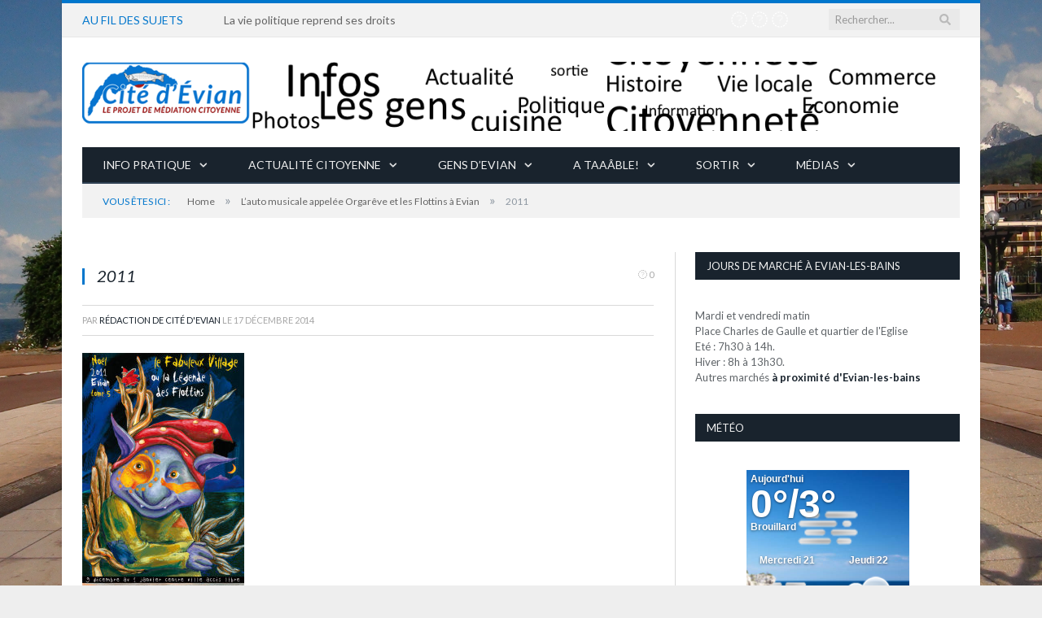

--- FILE ---
content_type: text/html; charset=UTF-8
request_url: https://www.citedevian.fr/lauto-musicale-appelee-orgareve-a-evian/attachment/2011/
body_size: 17614
content:

<!DOCTYPE html>

<!--[if IE 8]> <html class="ie ie8" lang="fr-FR"> <![endif]-->
<!--[if IE 9]> <html class="ie ie9" lang="fr-FR"> <![endif]-->
<!--[if gt IE 9]><!--> <html lang="fr-FR"> <!--<![endif]-->

<head>


<meta charset="UTF-8" />
<title>2011 - Évian-les-bains, cité de Haute-Savoie, France</title>

 
<meta name="viewport" content="width=device-width, initial-scale=1" />
<meta http-equiv="X-UA-Compatible" content="IE=edge" />
<link rel="pingback" href="https://www.citedevian.fr/xmlrpc.php" />
	
<link rel="shortcut icon" href="https://www.citedevian.fr/wp-content/uploads/2014/09/logo-cite-evian-carre-bordeaux.ico" />	

<link rel="apple-touch-icon-precomposed" href="https://www.citedevian.fr/wp-content/uploads/2014/09/logo-cite-evian-carre-bordeaux-144.png" />
	

	<!-- This site is optimized with the Yoast SEO plugin v18.4.1 - https://yoast.com/wordpress/plugins/seo/ -->
	<meta name="robots" content="index, follow, max-snippet:-1, max-image-preview:large, max-video-preview:-1" />
	<link rel="canonical" href="https://www.citedevian.fr/wp-content/uploads/2014/12/2011.jpg" />
	<meta property="og:locale" content="fr_FR" />
	<meta property="og:type" content="article" />
	<meta property="og:title" content="2011 - Évian-les-bains, cité de Haute-Savoie, France" />
	<meta property="og:description" content="Les Flottins : affiche 2011" />
	<meta property="og:url" content="https://www.citedevian.fr/wp-content/uploads/2014/12/2011.jpg" />
	<meta property="og:site_name" content="Évian-les-bains, cité de Haute-Savoie, France" />
	<meta property="article:publisher" content="https://www.facebook.com/citedevian" />
	<meta property="article:modified_time" content="2014-12-17T11:22:07+00:00" />
	<meta property="og:image" content="https://www.citedevian.fr/wp-content/uploads/2014/12/2011.jpg" />
	<meta property="og:image:width" content="565" />
	<meta property="og:image:height" content="849" />
	<meta property="og:image:type" content="image/jpeg" />
	<script type="application/ld+json" class="yoast-schema-graph">{"@context":"https://schema.org","@graph":[{"@type":"WebSite","@id":"https://www.citedevian.fr/#website","url":"https://www.citedevian.fr/","name":"Évian-les-bains, cité de Haute-Savoie, France","description":"Evian-les-bains, projet de médiation citoyenne","potentialAction":[{"@type":"SearchAction","target":{"@type":"EntryPoint","urlTemplate":"https://www.citedevian.fr/?s={search_term_string}"},"query-input":"required name=search_term_string"}],"inLanguage":"fr-FR"},{"@type":"WebPage","@id":"https://www.citedevian.fr/wp-content/uploads/2014/12/2011.jpg#webpage","url":"https://www.citedevian.fr/wp-content/uploads/2014/12/2011.jpg","name":"2011 - Évian-les-bains, cité de Haute-Savoie, France","isPartOf":{"@id":"https://www.citedevian.fr/#website"},"datePublished":"2014-12-17T11:20:38+00:00","dateModified":"2014-12-17T11:22:07+00:00","breadcrumb":{"@id":"https://www.citedevian.fr/wp-content/uploads/2014/12/2011.jpg#breadcrumb"},"inLanguage":"fr-FR","potentialAction":[{"@type":"ReadAction","target":["https://www.citedevian.fr/wp-content/uploads/2014/12/2011.jpg"]}]},{"@type":"BreadcrumbList","@id":"https://www.citedevian.fr/wp-content/uploads/2014/12/2011.jpg#breadcrumb","itemListElement":[{"@type":"ListItem","position":1,"name":"Accueil","item":"https://www.citedevian.fr/"},{"@type":"ListItem","position":2,"name":"L&#8217;auto musicale appelée Orgarêve et les Flottins à Evian","item":"https://www.citedevian.fr/lauto-musicale-appelee-orgareve-a-evian/"},{"@type":"ListItem","position":3,"name":"2011"}]}]}</script>
	<!-- / Yoast SEO plugin. -->


<link rel='dns-prefetch' href='//maps.googleapis.com' />
<link rel='dns-prefetch' href='//fonts.googleapis.com' />
<link rel='dns-prefetch' href='//s.w.org' />
<link rel="alternate" type="application/rss+xml" title="Évian-les-bains, cité de Haute-Savoie, France &raquo; Flux" href="https://www.citedevian.fr/feed/" />
<link rel="alternate" type="application/rss+xml" title="Évian-les-bains, cité de Haute-Savoie, France &raquo; Flux des commentaires" href="https://www.citedevian.fr/comments/feed/" />
<link rel="alternate" type="application/rss+xml" title="Évian-les-bains, cité de Haute-Savoie, France &raquo; 2011 Flux des commentaires" href="https://www.citedevian.fr/lauto-musicale-appelee-orgareve-a-evian/attachment/2011/feed/" />
		<!-- This site uses the Google Analytics by MonsterInsights plugin v9.11.1 - Using Analytics tracking - https://www.monsterinsights.com/ -->
		<!-- Remarque : MonsterInsights n’est actuellement pas configuré sur ce site. Le propriétaire doit authentifier son compte Google Analytics dans les réglages de MonsterInsights.  -->
					<!-- No tracking code set -->
				<!-- / Google Analytics by MonsterInsights -->
				<script type="text/javascript">
			window._wpemojiSettings = {"baseUrl":"https:\/\/s.w.org\/images\/core\/emoji\/13.0.1\/72x72\/","ext":".png","svgUrl":"https:\/\/s.w.org\/images\/core\/emoji\/13.0.1\/svg\/","svgExt":".svg","source":{"concatemoji":"https:\/\/www.citedevian.fr\/wp-includes\/js\/wp-emoji-release.min.js?ver=5.6.16"}};
			!function(e,a,t){var n,r,o,i=a.createElement("canvas"),p=i.getContext&&i.getContext("2d");function s(e,t){var a=String.fromCharCode;p.clearRect(0,0,i.width,i.height),p.fillText(a.apply(this,e),0,0);e=i.toDataURL();return p.clearRect(0,0,i.width,i.height),p.fillText(a.apply(this,t),0,0),e===i.toDataURL()}function c(e){var t=a.createElement("script");t.src=e,t.defer=t.type="text/javascript",a.getElementsByTagName("head")[0].appendChild(t)}for(o=Array("flag","emoji"),t.supports={everything:!0,everythingExceptFlag:!0},r=0;r<o.length;r++)t.supports[o[r]]=function(e){if(!p||!p.fillText)return!1;switch(p.textBaseline="top",p.font="600 32px Arial",e){case"flag":return s([127987,65039,8205,9895,65039],[127987,65039,8203,9895,65039])?!1:!s([55356,56826,55356,56819],[55356,56826,8203,55356,56819])&&!s([55356,57332,56128,56423,56128,56418,56128,56421,56128,56430,56128,56423,56128,56447],[55356,57332,8203,56128,56423,8203,56128,56418,8203,56128,56421,8203,56128,56430,8203,56128,56423,8203,56128,56447]);case"emoji":return!s([55357,56424,8205,55356,57212],[55357,56424,8203,55356,57212])}return!1}(o[r]),t.supports.everything=t.supports.everything&&t.supports[o[r]],"flag"!==o[r]&&(t.supports.everythingExceptFlag=t.supports.everythingExceptFlag&&t.supports[o[r]]);t.supports.everythingExceptFlag=t.supports.everythingExceptFlag&&!t.supports.flag,t.DOMReady=!1,t.readyCallback=function(){t.DOMReady=!0},t.supports.everything||(n=function(){t.readyCallback()},a.addEventListener?(a.addEventListener("DOMContentLoaded",n,!1),e.addEventListener("load",n,!1)):(e.attachEvent("onload",n),a.attachEvent("onreadystatechange",function(){"complete"===a.readyState&&t.readyCallback()})),(n=t.source||{}).concatemoji?c(n.concatemoji):n.wpemoji&&n.twemoji&&(c(n.twemoji),c(n.wpemoji)))}(window,document,window._wpemojiSettings);
		</script>
		<style type="text/css">
img.wp-smiley,
img.emoji {
	display: inline !important;
	border: none !important;
	box-shadow: none !important;
	height: 1em !important;
	width: 1em !important;
	margin: 0 .07em !important;
	vertical-align: -0.1em !important;
	background: none !important;
	padding: 0 !important;
}
</style>
	<link rel='stylesheet' id='wpeo-assets-styles-css'  href='https://www.citedevian.fr/wp-content/plugins/annonces/core/external/eo-framework/core/assets/css/style.min.css?ver=5.6.16' type='text/css' media='all' />
<link rel='stylesheet' id='wpeo-assets-datepicker-css'  href='https://www.citedevian.fr/wp-content/plugins/annonces/core/external/eo-framework/core/assets/css/jquery.datetimepicker.css?ver=1.0.0' type='text/css' media='all' />
<link rel='stylesheet' id='contact-form-7-css'  href='https://www.citedevian.fr/wp-content/plugins/contact-form-7/includes/css/styles.css?ver=5.4.2' type='text/css' media='all' />
<link rel='stylesheet' id='justifiedGallery-css'  href='https://www.citedevian.fr/wp-content/plugins/flickr-justified-gallery/css/justifiedGallery.min.css?ver=v3.6' type='text/css' media='all' />
<link rel='stylesheet' id='flickrJustifiedGalleryWPPlugin-css'  href='https://www.citedevian.fr/wp-content/plugins/flickr-justified-gallery/css/flickrJustifiedGalleryWPPlugin.css?ver=v3.6' type='text/css' media='all' />
<link rel='stylesheet' id='tiempocom_style-css'  href='https://www.citedevian.fr/wp-content/plugins/tiempocom/static/css/default.css?ver=5.6.16' type='text/css' media='all' />
<link rel='stylesheet' id='wpcloudy-css'  href='https://www.citedevian.fr/wp-content/plugins/wp-cloudy/css/wpcloudy.min.css?ver=5.6.16' type='text/css' media='all' />
<link rel='stylesheet' id='smartmag-fonts-css'  href='https://fonts.googleapis.com/css?family=Open+Sans%3A400%2C400Italic%2C600%2C700%7CRoboto+Slab%7CMerriweather%3A300italic&#038;subset' type='text/css' media='all' />
<link rel='stylesheet' id='smartmag-core-css'  href='https://www.citedevian.fr/wp-content/themes/smart-mag/style.css?ver=3.4.0' type='text/css' media='all' />
<link rel='stylesheet' id='smartmag-responsive-css'  href='https://www.citedevian.fr/wp-content/themes/smart-mag/css/responsive.css?ver=3.4.0' type='text/css' media='all' />
<link rel='stylesheet' id='pretty-photo-css'  href='https://www.citedevian.fr/wp-content/themes/smart-mag/css/prettyPhoto.css?ver=3.4.0' type='text/css' media='all' />
<link rel='stylesheet' id='smartmag-font-awesome-css'  href='https://www.citedevian.fr/wp-content/themes/smart-mag/css/fontawesome/css/font-awesome.min.css?ver=3.4.0' type='text/css' media='all' />
<style id='smartmag-font-awesome-inline-css' type='text/css'>
@import url('https://fonts.googleapis.com/css?family=Lato%3A400|Lato%3A500|Lato%3A600|Lato%3A700|Lato%3Aitalic|Lato%3A300italic|Lato%3Aregular&subset=');


body,
.gallery-title,
.section-head,
.block-head,
.modal-header .modal-title,
h3.gallery-title,
.modern-quote cite,
.comment-respond small,
.main-heading,
.page-title,
.entry-title,
.main .sidebar .widgettitle,
.tabbed .tabs-list,
.main-footer .widgettitle, .woocommerce .cart_totals h2,
.woocommerce-page .cart_totals h2,
.woocommerce .shipping_calculator h2,
.woocommerce-page .shipping_calculator h2,
.woocommerce .addresses .title h3,
.woocommerce-page .addresses .title h3,
.woocommerce .related > h2,
.woocommerce-page .related > h2,
.woocommerce .checkout h3,
.woocommerce-account .post-content h2,
.woocommerce-checkout .post-content h2,
.woocommerce-account form > h3,
.cross-sells h2,
.upsells h2 { font-family: "Lato", Arial, sans-serif; }
.post-header h1, .post-content h1, .post-content h2, .post-content h3, .post-content h4, .post-content h5, .post-content h6 { font-family: "Lato", Arial, sans-serif; font-style: italic;  }
.highlights .excerpt, .listing-alt .content .excerpt { font-family: "Lato", Arial, sans-serif; font-style: italic; font-weight: 300;  }
.post-content { font-family: "Lato", Arial, sans-serif; font-weight: normal; }
::selection { background: #0076cc; }

::-moz-selection { background: #0076cc; }

.top-bar, .post-content .modern-quote, .mobile-head { border-top-color: #0076cc; }

.main-color,
.trending-ticker .heading,
.nav-light .menu > li:hover > a,
.nav-light .menu > .current-menu-item > a,
.nav-light .menu > .current-menu-parent > a,
.nav-light .menu li li:hover,
.nav-light .menu li li.current-menu-item,
.nav-light .mega-menu .sub-nav li:hover,
.nav-light .menu .sub-nav li.current-menu-item,
.nav-light .menu li li:hover > a,
.nav-light .menu li li.current-menu-item > a,
.nav-light .mega-menu .sub-nav li:hover > a,
.nav-light .menu .sub-nav li.current-menu-item > a,
.nav-light-search .active .search-icon,
.nav-light-search .search-icon:hover,
.breadcrumbs .location,
.gallery-title,
.section-head.prominent,
.recentcomments .url,
.block.posts .fa-angle-right,
.news-focus .section-head,
.focus-grid .section-head,
.post-meta-b .posted-by a,
.post-content a,
.main-stars,
.main-stars span:before,
.related-posts .section-head,
.comments-list .bypostauthor .comment-author a,
.error-page .text-404,
a.bbp-author-name { color: #0076cc; }

.navigation .menu > li:hover > a,
.navigation .menu > .current-menu-item > a,
.navigation .menu > .current-menu-parent > a,
.navigation .menu > .current-menu-ancestor > a,
.block-head,
.tabbed .tabs-list .active a,
.comment-content .reply,
.sc-tabs .active a,
.nav-dark-b { border-bottom-color: #0076cc; }

.main-featured .cat,
.main-featured .pages .flex-active,
.main-pagination .current,
.main-pagination a:hover,
.block-head .heading,
.cat-title,
.post .read-more a,
.rate-number .progress,
.listing-meta .rate-number .progress,
.review-box .overall,
.review-box .bar,
.post-pagination > span,
.button,
.sc-button-default:hover,
.drop-caps { background: #0076cc; }

.nav-search .search-icon:hover,
.nav-search .active .search-icon { border-color: #0076cc; }

.modal-header .modal-title,
.highlights h2:before,
.post-header .post-title:before,
.review-box .heading,
.main-heading,
.page-title,
.entry-title,
div.bbp-template-notice,
div.indicator-hint,
div.bbp-template-notice.info,
.post-content .wpcf7-not-valid-tip { border-left-color: #0076cc; }

@media only screen and (max-width: 799px) { .navigation .mobile .fa { background: #0076cc; } }

.mobile-head { border-top-color: #0076cc; }

body.woocommerce .main-wrap .button,
body.woocommerce-page .main-wrap .button,
.woocommerce.widget .button,
.woocommerce #respond input#submit,
body.woocommerce .main-wrap .button:hover,
body.woocommerce .main-wrap .button:active,
body.woocommerce-page .main-wrap .button:hover,
body.woocommerce-page .main-wrap .button:active,
.woocommerce.widget .button:active,
.woocommerce.widget .button:hover,
.woocommerce #respond input#submit:hover,
.woocommerce #respond input#submit:active,
.woocommerce ul.products .add_to_cart_button.added:after,
.woocommerce span.onsale,
.woocommerce-page span.onsale,
.woocommerce .widget_price_filter .ui-slider .ui-slider-range,
.shopping-cart .counter,
.navigation .menu .cart-widget .button,
.woocommerce .widget_layered_nav ul li.chosen a,
.woocommerce-page .widget_layered_nav ul li.chosen a { background: #0076cc; }

.woocommerce .woocommerce-message,
.woocommerce .woocommerce-error,
.woocommerce .woocommerce-info,
.woocommerce-page .woocommerce-message,
.woocommerce-page .woocommerce-error,
.woocommerce-page .woocommerce-info,
.woocommerce .related > h2,
.woocommerce-page .related > h2,
.woocommerce .checkout h3,
.woocommerce-account .post-content h2,
.woocommerce-checkout .post-content h2,
.woocommerce-account form > h3,
.cross-sells h2,
.upsells h2,
.woocommerce ul.products li.product h3:before,
.woocommerce ul.products li.product .woocommerce-loop-product__title:before,
.woocommerce-page ul.products li.product h3:before { border-left-color: #0076cc; }

.woocommerce .widget_price_filter .ui-slider .ui-slider-handle { border-color: #0076cc; }

.woocommerce div.product .woocommerce-tabs ul.tabs li.active a { border-bottom-color: #0076cc; }

.woocommerce form .form-row .required,
.woocommerce-page form .form-row .required,
.woocommerce .product .price ins,
.woocommerce-page .product .price ins,
.woocommerce ul.products li.product .amount,
.woocommerce div.product p.price,
.cart_totals .order-total .amount,
.woocommerce .star-rating:before,
.woocommerce-page .star-rating:before,
.woocommerce .products .star-rating,
.woocommerce #reviews .meta > strong,
.woocommerce .comment-form-rating .stars a,
.woocommerce .star-rating span { color: #0076cc; }

.post-content a { color: #a61d21; }


h1,
h2,
h3,
h4,
h5,
h6,
.posts-list .content > a,
.block.posts a,
.gallery-block .carousel .title a,
.navigate-posts .link,
.list-timeline .posts article,
.bbpress.single-topic .main-heading,
#bbpress-forums .bbp-topic-title,
#bbpress-forums .bbp-forum-title, ul.product_list_widget li a,
.woocommerce ul.products li.product .woocommerce-loop-product__title,
.woocommerce ul.products li.product h3,
.woocommerce-page ul.products li.product h3 { font-family: "Lato", Georgia, serif; }
body { background-image: url(https://www.citedevian.fr/wp-content/uploads/2014/08/2014-05-18-16.17.10.jpg);;background-repeat: no-repeat; background-attachment: fixed; background-position: center center; -webkit-background-size: cover; -moz-background-size: cover;-o-background-size: cover; background-size: cover; }

body.boxed { background-image: url(https://www.citedevian.fr/wp-content/uploads/2014/08/2014-05-18-16.17.10.jpg);;background-repeat: no-repeat; background-attachment: fixed; background-position: center center; -webkit-background-size: cover; -moz-background-size: cover;-o-background-size: cover; background-size: cover; }

.post-content a:hover { color: #751013; }

.navigation .menu > li:hover, .navigation .menu li li:hover, .navigation .menu li li.current-menu-item,
.navigation .mega-menu .sub-nav li:hover, .navigation .menu .sub-nav li.current-menu-item { background-color: #0076cc;; }

@media only screen and (max-width: 799px) { .navigation .menu > li:hover > a, .navigation .menu > .current-menu-item > a, 
.navigation .menu > .current-menu-parent > a, .navigation .mega-menu.links > li:hover,
.navigation .menu > .current-menu-ancestor > a, .navigation .menu li.active { background-color: #0076cc;; } }

body.boxed.category-27 { background: url(https://www.citedevian.fr/wp-content/uploads/2014/08/2014-07-01-12.18.39.jpg) no-repeat center center fixed; -webkit-background-size: cover; background-size: cover; }

.cat-136, 
.cat-title.cat-136,
.block-head.cat-text-136 .heading { 
	background: #eded0b;
}

.block-head.cat-text-136 {
	border-color: #eded0b;
}
				
.cat-text-136, .section-head.cat-text-136 { color: #eded0b; }
				 

.navigation .menu > .menu-cat-136:hover > a, .navigation .menu > .menu-cat-136.current-menu-item > a, .navigation .menu > .menu-cat-136.current-menu-parent > a {
	border-bottom-color: #eded0b;
}


.cat-9, 
.cat-title.cat-9,
.block-head.cat-text-9 .heading { 
	background: #dd3333;
}

.block-head.cat-text-9 {
	border-color: #dd3333;
}
				
.cat-text-9, .section-head.cat-text-9 { color: #dd3333; }
				 

.navigation .menu > .menu-cat-9:hover > a, .navigation .menu > .menu-cat-9.current-menu-item > a, .navigation .menu > .menu-cat-9.current-menu-parent > a {
	border-bottom-color: #dd3333;
}

body.boxed.category-9 { background: url(https://www.citedevian.fr/wp-content/uploads/2014/08/2014-07-23-17.00.02.jpg) no-repeat center center fixed; -webkit-background-size: cover; background-size: cover; }


</style>
<link rel='stylesheet' id='annonces-frontend-style-css'  href='https://www.citedevian.fr/wp-content/plugins/annonces/core/asset/css/style.css?ver=2.1.1' type='text/css' media='all' />
<link rel='stylesheet' id='better-weather-css'  href='https://www.citedevian.fr/wp-content/plugins/better-weather/includes/libs/better-weather/css/bw-style.min.css?ver=5.6.16' type='text/css' media='all' />
<script type='text/javascript' src='https://www.citedevian.fr/wp-includes/js/jquery/jquery.min.js?ver=3.5.1' id='jquery-core-js'></script>
<script type='text/javascript' src='https://www.citedevian.fr/wp-includes/js/jquery/jquery-migrate.min.js?ver=3.3.2' id='jquery-migrate-js'></script>
<script type='text/javascript' src='https://www.citedevian.fr/wp-content/plugins/annonces/core/external/eo-framework/core/assets/js/dest/jquery.datetimepicker.full.js?ver=1.0.0' id='wpeo-assets-datepicker-js-js'></script>
<script type='text/javascript' id='wpeo-assets-scripts-js-extra'>
/* <![CDATA[ */
var wpeo_framework = {"modalDefaultTitle":"\r\nD\u00e9faut modal titre\r\n","modalView":"\r\n<!-- Structure -->\r\n<div class=\"modal-container\">\r\n\r\n\t<!-- Ent\u00eate -->\r\n\t<div class=\"modal-header\">\r\n\t\t<h2 class=\"modal-title\">{{title}}<\/h2>\r\n\t\t<div class=\"modal-close\"><i class=\"fal fa-times\"><\/i><\/div>\r\n\t<\/div>\r\n\r\n\t<!-- Corps -->\r\n\t<div class=\"modal-content\">{{content}}<\/div>\r\n\r\n\t<!-- Footer -->\r\n\t<div class=\"modal-footer\">{{buttons}}<\/div>\r\n<\/div>\r\n","modalDefaultButtons":"\r\n<a class=\"wpeo-button button-grey button-uppercase modal-close\"><span>Annuler<\/span><\/a>\r\n<a class=\"wpeo-button button-main button-uppercase modal-close\"><span>Valider<\/span><\/a>\r\n"};
/* ]]> */
</script>
<script type='text/javascript' src='https://www.citedevian.fr/wp-content/plugins/annonces/core/external/eo-framework/core/assets/js/dest/wpeo-assets.js?ver=1.0.0' id='wpeo-assets-scripts-js'></script>
<script type='text/javascript' src='https://www.citedevian.fr/wp-content/plugins/annonces/core/external/eo-framework/core/assets/js/dest/font/fontawesome-all.min.js?ver=1.0.0' id='wpeo-assets-fontawesome-js'></script>
<script type='text/javascript' src='https://www.citedevian.fr/wp-content/themes/smart-mag/js/jquery.prettyPhoto.js?ver=5.6.16' id='pretty-photo-smartmag-js'></script>
<script type='text/javascript' id='annonces-frontend-script-js-extra'>
/* <![CDATA[ */
var annonces_data = {"url":"https:\/\/www.citedevian.fr\/wp-content\/plugins\/annonces\/"};
/* ]]> */
</script>
<script type='text/javascript' src='https://www.citedevian.fr/wp-content/plugins/annonces/core/asset/js/backend.min.js?ver=2.1.1' id='annonces-frontend-script-js'></script>
<link rel="https://api.w.org/" href="https://www.citedevian.fr/wp-json/" /><link rel="alternate" type="application/json" href="https://www.citedevian.fr/wp-json/wp/v2/media/4978" /><link rel="EditURI" type="application/rsd+xml" title="RSD" href="https://www.citedevian.fr/xmlrpc.php?rsd" />
<link rel="wlwmanifest" type="application/wlwmanifest+xml" href="https://www.citedevian.fr/wp-includes/wlwmanifest.xml" /> 
<meta name="generator" content="WordPress 5.6.16" />
<link rel='shortlink' href='https://www.citedevian.fr/?p=4978' />
<link rel="alternate" type="application/json+oembed" href="https://www.citedevian.fr/wp-json/oembed/1.0/embed?url=https%3A%2F%2Fwww.citedevian.fr%2Flauto-musicale-appelee-orgareve-a-evian%2Fattachment%2F2011%2F" />
<link rel="alternate" type="text/xml+oembed" href="https://www.citedevian.fr/wp-json/oembed/1.0/embed?url=https%3A%2F%2Fwww.citedevian.fr%2Flauto-musicale-appelee-orgareve-a-evian%2Fattachment%2F2011%2F&#038;format=xml" />
<style type="text/css">.recentcomments a{display:inline !important;padding:0 !important;margin:0 !important;}</style><meta name="generator" content="Powered by WPBakery Page Builder - drag and drop page builder for WordPress."/>
<noscript><style> .wpb_animate_when_almost_visible { opacity: 1; }</style></noscript>	
<!--[if lt IE 9]>
<script src="https://www.citedevian.fr/wp-content/themes/smart-mag/js/html5.js" type="text/javascript"></script>
<![endif]-->


<script>
document.querySelector('head').innerHTML += '<style class="bunyad-img-effects-css">.main img, .main-footer img { opacity: 0; }</style>';
</script>
	

</head>


<body data-rsssl=1 class="attachment attachment-template-default single single-attachment postid-4978 attachmentid-4978 attachment-jpeg page-builder right-sidebar boxed img-effects has-nav-dark has-head-default wpb-js-composer js-comp-ver-6.5.0 vc_responsive">

<div class="main-wrap">

	
	
	<div class="top-bar">

		<div class="wrap">
			<section class="top-bar-content cf">
			
							
								<div class="trending-ticker">
					<span class="heading">Au fil des sujets</span>

					<ul>
												
												
							<li><a href="https://www.citedevian.fr/la-vie-politique-reprend-ses-droits/" title="La vie politique reprend ses droits">La vie politique reprend ses droits</a></li>
						
												
							<li><a href="https://www.citedevian.fr/on-na-pas-essaye-alors-pourquoi-pas-vous-dites-vous/" title="&#8220;On n&#8217;a pas essayé, alors pourquoi pas &#8221; &#8211; vous dites-vous ?&#8230;">&#8220;On n&#8217;a pas essayé, alors pourquoi pas &#8221; &#8211; vous dites-vous ?&#8230;</a></li>
						
												
							<li><a href="https://www.citedevian.fr/laparte-a-ouvert-le-7-mai-2023/" title="L&#8217;Aparté ouvert le dimanche 7 mai 2023">L&#8217;Aparté ouvert le dimanche 7 mai 2023</a></li>
						
												
							<li><a href="https://www.citedevian.fr/lamphore/" title="L&#8217;Amphore">L&#8217;Amphore</a></li>
						
												
							<li><a href="https://www.citedevian.fr/camille-blanc-1912-31-mars-1961/" title="Camille Blanc, une ambition pour Evian">Camille Blanc, une ambition pour Evian</a></li>
						
												
							<li><a href="https://www.citedevian.fr/le-site-de-plongee-devian-actualise/" title="Le site de plongée d&#8217;Evian actualisé">Le site de plongée d&#8217;Evian actualisé</a></li>
						
												
							<li><a href="https://www.citedevian.fr/quest-ce-quune-crise/" title="Qu&#8217;est-ce qu&#8217;une crise ?">Qu&#8217;est-ce qu&#8217;une crise ?</a></li>
						
												
							<li><a href="https://www.citedevian.fr/rue-bugnet/" title="rue Bugnet">rue Bugnet</a></li>
						
												
											</ul>
				</div>
				
									
					
		<div class="search">
			<form role="search" action="https://www.citedevian.fr/" method="get">
				<input type="text" name="s" class="query live-search-query" value="" placeholder="Rechercher..."/>
				<button class="search-button" type="submit"><i class="fa fa-search"></i></button>
			</form>
		</div> <!-- .search -->					
				
							<div class="textwidget"><ul class="social-icons cf">
	<li><a href="/?feed=rss2" class="icon fa fa-rss" title="RSS"><span class="visuallyhidden">RSS</span></a></li>
	<li><a href="https://www.facebook.com/citedevian.fr" class="icon fa fa-facebook" title="Facebook"><span class="visuallyhidden">Facebook</span></a></li>
	<li><a href="https://twitter.com/Citedevian" class="icon fa fa-twitter" title="Twitter"><span class="visuallyhidden">Twitter</span></a></li>
</ul></div>
						
			</section>
		</div>
		
	</div>
	
	<div id="main-head" class="main-head">
		
		<div class="wrap">
			
			
			<header class="default">
			
				<div class="title">
							<a href="https://www.citedevian.fr/" title="Évian-les-bains, cité de Haute-Savoie, France" rel="home">
		
														
								
				<img src="https://www.citedevian.fr/wp-content/uploads/2014/11/logo-cite-evian-bordeaux-L1280.png" class="logo-image" alt="Évian-les-bains, cité de Haute-Savoie, France" />
					 
						
		</a>				</div>
				
									
					<div class="right">
										</div>
					
								
			</header>
				
							
				
<div class="main-nav">
	<div class="navigation-wrap cf">
	
		<nav class="navigation cf nav-dark">
		
			<div class>
			
				<div class="mobile" data-type="off-canvas" data-search="1">
					<a href="#" class="selected">
						<span class="text">Menu</span><span class="current"></span> <i class="hamburger fa fa-bars"></i>
					</a>
				</div>
				
				<div class="menu-menu-du-haut-container"><ul id="menu-menu-du-haut" class="menu"><li id="menu-item-36" class="menu-item menu-item-type-custom menu-item-object-custom menu-item-has-children menu-item-36"><a href="#">Info pratique</a><ul class="mega-menu links row">
		<li id="menu-item-2942" class="menu-item menu-item-type-taxonomy menu-item-object-category menu-item-has-children menu-cat-143 menu-item-2942"><a href="https://www.citedevian.fr/category/info-pratique/culture-et-societe/">Culture et société</a>
	<ul class="sub-menu">
		<li id="menu-item-15" class="menu-item menu-item-type-custom menu-item-object-custom menu-item-15"><a href="/?p=392">Office du tourisme à Evian et ses environs</a></li>
		<li id="menu-item-5355" class="menu-item menu-item-type-custom menu-item-object-custom menu-item-5355"><a href="/?p=3122">Annuaire des noms rue d&#8217;Evian</a></li>
		<li id="menu-item-48" class="menu-item menu-item-type-custom menu-item-object-custom menu-item-48"><a href="/?p=1039">Bibliothèques &#038; médiathèques Evian et environs</a></li>
		<li id="menu-item-10" class="menu-item menu-item-type-custom menu-item-object-custom menu-item-10"><a href="/?p=309">Comité des fêtes d&#8217;Evian et ses environs</a></li>
		<li id="menu-item-35" class="menu-item menu-item-type-custom menu-item-object-custom menu-item-35"><a href="/?p=616">Jumelages dans la communauté de communes</a></li>
	</ul>
</li>
	<li id="menu-item-2943" class="menu-item menu-item-type-taxonomy menu-item-object-category menu-item-has-children menu-cat-144 menu-item-2943"><a href="https://www.citedevian.fr/category/info-pratique/municipalites/">Municipalité(s)</a>
	<ul class="sub-menu">
		<li id="menu-item-37" class="menu-item menu-item-type-custom menu-item-object-custom menu-item-37"><a href="/?p=605">Mairies : Evian &#038; Pays d&#8217;Evian</a></li>
		<li id="menu-item-63" class="menu-item menu-item-type-custom menu-item-object-custom menu-item-63"><a href="/?p=1582">Canton d&#8217;Evian-les-Bains 2015</a></li>
		<li id="menu-item-45" class="menu-item menu-item-type-custom menu-item-object-custom menu-item-45"><a href="/?p=919">Solidarité &#038; actions sociales</a></li>
		<li id="menu-item-5055" class="menu-item menu-item-type-custom menu-item-object-custom menu-item-5055"><a href="/?p=908">Déchetteries et encombrants</a></li>
	</ul>
</li>
	<li id="menu-item-2859" class="menu-item menu-item-type-taxonomy menu-item-object-category menu-item-has-children menu-cat-146 menu-item-2859"><a href="https://www.citedevian.fr/category/info-pratique/transport-evian-les-bains/transport-terrestre-routier/">Transports routiers</a>
	<ul class="sub-menu">
		<li id="menu-item-20" class="menu-item menu-item-type-custom menu-item-object-custom menu-item-20"><a href="/?p=410">Transport à la demande</a></li>
		<li id="menu-item-26" class="menu-item menu-item-type-custom menu-item-object-custom menu-item-26"><a href="/?p=404">Taxi et VTC</a></li>
		<li id="menu-item-22" class="menu-item menu-item-type-custom menu-item-object-custom menu-item-22"><a href="/?p=418">Vélo Taxi</a></li>
		<li id="menu-item-2036" class="menu-item menu-item-type-custom menu-item-object-custom menu-item-2036"><a href="/?p=1989">P&#8217;tit train</a></li>
		<li id="menu-item-21" class="menu-item menu-item-type-custom menu-item-object-custom menu-item-21"><a href="/?p=415">Transport scolaire</a></li>
		<li id="menu-item-24" class="menu-item menu-item-type-custom menu-item-object-custom menu-item-24"><a href="/?p=425">Autocars</a></li>
	</ul>
</li>
	<li id="menu-item-2867" class="menu-item menu-item-type-taxonomy menu-item-object-category menu-item-has-children menu-cat-148 menu-item-2867"><a href="https://www.citedevian.fr/category/info-pratique/transport-evian-les-bains/chemin-de-fer-et-cable/">Chemin de fer et câble</a>
	<ul class="sub-menu">
		<li id="menu-item-27" class="menu-item menu-item-type-custom menu-item-object-custom menu-item-27"><a href="/?p=407">Train sur rail</a></li>
		<li id="menu-item-25" class="menu-item menu-item-type-custom menu-item-object-custom menu-item-25"><a href="/?p=433">Funiculaire</a></li>
	</ul>
</li>
	<li id="menu-item-2858" class="menu-item menu-item-type-taxonomy menu-item-object-category menu-item-has-children menu-cat-129 menu-item-2858"><a href="https://www.citedevian.fr/category/info-pratique/transport-evian-les-bains/transport-aquatique-bateau-croisiere/">Transports aquatiques</a>
	<ul class="sub-menu">
		<li id="menu-item-17" class="menu-item menu-item-type-custom menu-item-object-custom menu-item-17"><a href="/?p=401">Bateau</a></li>
	</ul>
</li>
	<li id="menu-item-2857" class="menu-item menu-item-type-taxonomy menu-item-object-category menu-item-has-children menu-cat-147 menu-item-2857"><a href="https://www.citedevian.fr/category/info-pratique/transport-evian-les-bains/transport-aerien/">Transports aériens</a>
	<ul class="sub-menu">
		<li id="menu-item-16" class="menu-item menu-item-type-custom menu-item-object-custom menu-item-16"><a href="/?p=398">Avion</a></li>
	</ul>
</li>
</ul>
</li>
<li id="menu-item-5" class="menu-item menu-item-type-taxonomy menu-item-object-category menu-item-has-children menu-cat-2 menu-item-5"><a href="https://www.citedevian.fr/category/actualites-cite-d-evian/">Actualité citoyenne</a>

<div class="mega-menu row">

	<div class="col-3 sub-cats">
		
		<ol class="sub-nav">
				<li id="menu-item-2912" class="menu-item menu-item-type-taxonomy menu-item-object-category menu-cat-2 menu-item-2912"><a href="https://www.citedevian.fr/category/actualites-cite-d-evian/">Actualité citoyenne</a></li>
	<li id="menu-item-52" class="menu-item menu-item-type-custom menu-item-object-custom menu-item-has-children menu-item-52"><a href="#">Histoire d&#8217;Evian et d&#8217;Evian-les-bains</a>
	<ul class="sub-menu">
		<li id="menu-item-59" class="menu-item menu-item-type-custom menu-item-object-custom menu-item-59"><a href="/?p=1477">Chronologie d&#8217;Evian &#8211; intro</a></li>
		<li id="menu-item-4138" class="menu-item menu-item-type-custom menu-item-object-custom menu-item-4138"><a href="/?p=3927">Préhistoire au V°siècle</a></li>
		<li id="menu-item-55" class="menu-item menu-item-type-custom menu-item-object-custom menu-item-55"><a href="/?p=999">VI au XV° siècle</a></li>
		<li id="menu-item-56" class="menu-item menu-item-type-custom menu-item-object-custom menu-item-56"><a href="/?p=1283">XVI au XVII° siècle</a></li>
		<li id="menu-item-1971" class="menu-item menu-item-type-custom menu-item-object-custom menu-item-1971"><a href="/?p=2026">XVIII° au XIX° siècle</a></li>
		<li id="menu-item-57" class="menu-item menu-item-type-custom menu-item-object-custom menu-item-57"><a href="/?p=1284">XX° siècle</a></li>
		<li id="menu-item-58" class="menu-item menu-item-type-custom menu-item-object-custom menu-item-58"><a href="/?p=1319">XXI° siècle</a></li>
	</ul>
</li>
	<li id="menu-item-50" class="menu-item menu-item-type-custom menu-item-object-custom menu-item-50"><a href="/?p=1201">Origine du nom Evian</a></li>
	<li id="menu-item-54" class="menu-item menu-item-type-custom menu-item-object-custom menu-item-54"><a href="/?p=1399">Blason et logos</a></li>
	<li id="menu-item-71" class="menu-item menu-item-type-custom menu-item-object-custom menu-item-71"><a href="/?p=1103">Légendes d&#8217;Evian et des environs</a></li>
	<li id="menu-item-72" class="menu-item menu-item-type-custom menu-item-object-custom menu-item-72"><a href="/?p=1441">Bibliographie et autres sources</a></li>
	<li id="menu-item-13" class="menu-item menu-item-type-custom menu-item-object-custom menu-item-13"><a href="/?p=320">Presse</a></li>
		</ol>
	
	</div>


	<div class="col-9 extend">
	<section class="col-6 featured">
		
				
		<span class="heading">A la une</span>
		
		<div class="highlights">
		
					
			<article>
					
				<a href="https://www.citedevian.fr/mediateurs-professionnels-interpellent-candidats-a-presidentielle/" title="Les médiateurs professionnels interpellent les candidats à la présidentielle" class="image-link">
					<img width="351" height="185" src="https://www.citedevian.fr/wp-content/uploads/2017/04/médiation-professionnelle-EPMN-A-propos-de-Liberté-351x185.png" class="image wp-post-image" alt="" loading="lazy" title="Les médiateurs professionnels interpellent les candidats à la présidentielle" />				</a>
				
							<div class="cf listing-meta meta above">
					
				<time datetime="2017-04-12T21:28:55+01:00" class="meta-item">12 avril 2017</time><span class="meta-item comments"><a href="https://www.citedevian.fr/mediateurs-professionnels-interpellent-candidats-a-presidentielle/#respond"><i class="fa fa-comments-o"></i> 0</a></span>					
			</div>
						
				<h2 class="post-title">
					<a href="https://www.citedevian.fr/mediateurs-professionnels-interpellent-candidats-a-presidentielle/" title="Les médiateurs professionnels interpellent les candidats à la présidentielle">Les médiateurs professionnels interpellent les candidats à la présidentielle</a>
				</h2>
				
								
			</article>
			
				
		</div>
	
	</section>  

	<section class="col-6 recent-posts">
	
		<span class="heading">Récemment</span>
			
				
		<div class="posts-list">
	
						
			<div class="post">
				<a href="https://www.citedevian.fr/on-na-pas-essaye-alors-pourquoi-pas-vous-dites-vous/"><img width="110" height="96" src="https://www.citedevian.fr/wp-content/uploads/2024/07/mediations-en-milieux-hostiles-110x96.jpg" class="attachment-post-thumbnail size-post-thumbnail wp-post-image" alt="" loading="lazy" title="&#8220;On n&#8217;a pas essayé, alors pourquoi pas &#8221; &#8211; vous dites-vous ?&#8230;" />				
								
				</a>
				
				<div class="content">
				
								<div class="cf listing-meta meta above">
					
				<time datetime="2024-07-06T08:01:40+01:00" class="meta-item">6 juillet 2024</time><span class="meta-item comments"><a href="https://www.citedevian.fr/on-na-pas-essaye-alors-pourquoi-pas-vous-dites-vous/#respond"><i class="fa fa-comments-o"></i> 0</a></span>					
			</div>
											
					<a href="https://www.citedevian.fr/on-na-pas-essaye-alors-pourquoi-pas-vous-dites-vous/">&#8220;On n&#8217;a pas essayé, alors pourquoi pas &#8221; &#8211; vous dites-vous ?&#8230;</a>
					
																					
				</div>
			</div>
			
						
			<div class="post">
				<a href="https://www.citedevian.fr/camille-blanc-1912-31-mars-1961/"><img width="110" height="96" src="https://www.citedevian.fr/wp-content/uploads/2014/08/Camille-Blanc-110x96.png" class="attachment-post-thumbnail size-post-thumbnail wp-post-image" alt="Camille Blanc parmi les maires d&#039;Evian-les-bains 1860-nos jours" loading="lazy" title="Camille Blanc, une ambition pour Evian" />				
								
				</a>
				
				<div class="content">
				
								<div class="cf listing-meta meta above">
					
				<time datetime="2021-03-01T09:01:47+01:00" class="meta-item">1 mars 2021</time><span class="meta-item comments"><a href="https://www.citedevian.fr/camille-blanc-1912-31-mars-1961/#comments"><i class="fa fa-comments-o"></i> 1</a></span>					
			</div>
											
					<a href="https://www.citedevian.fr/camille-blanc-1912-31-mars-1961/">Camille Blanc, une ambition pour Evian</a>
					
																					
				</div>
			</div>
			
						
			<div class="post">
				<a href="https://www.citedevian.fr/gratuit-pendant-la-periode-de-confinement-formation-elearning-pour-bien-vivre-ses-relations/"><img width="110" height="96" src="https://www.citedevian.fr/wp-content/uploads/2020/03/QRT-Confinement-EPMN-Mediation-et-qualite-rerlationnelle-1-110x96.jpg" class="attachment-post-thumbnail size-post-thumbnail wp-post-image" alt="" loading="lazy" title="Formez-vous à la qualité relationnelle &#8211; en ligne !" />				
								
				</a>
				
				<div class="content">
				
								<div class="cf listing-meta meta above">
					
				<time datetime="2020-03-18T19:53:17+01:00" class="meta-item">18 mars 2020</time><span class="meta-item comments"><a href="https://www.citedevian.fr/gratuit-pendant-la-periode-de-confinement-formation-elearning-pour-bien-vivre-ses-relations/#respond"><i class="fa fa-comments-o"></i> 0</a></span>					
			</div>
											
					<a href="https://www.citedevian.fr/gratuit-pendant-la-periode-de-confinement-formation-elearning-pour-bien-vivre-ses-relations/">Formez-vous à la qualité relationnelle &#8211; en ligne !</a>
					
																					
				</div>
			</div>
			
						
		</div>
		
	</section>
	</div>
</div>
			</li>
<li id="menu-item-2758" class="menu-item menu-item-type-taxonomy menu-item-object-category menu-item-has-children menu-cat-132 menu-item-2758"><a href="https://www.citedevian.fr/category/gens-evian/">Gens d&#8217;Evian</a>

<div class="mega-menu row">

	<div class="col-3 sub-cats">
		
		<ol class="sub-nav">
				<li id="menu-item-2759" class="menu-item menu-item-type-taxonomy menu-item-object-category menu-cat-135 menu-item-2759"><a href="https://www.citedevian.fr/category/gens-evian/acteurs-politiques-evian-les-bains/">Acteurs politiques</a></li>
	<li id="menu-item-2760" class="menu-item menu-item-type-taxonomy menu-item-object-category menu-cat-136 menu-item-2760"><a href="https://www.citedevian.fr/category/gens-evian/animateurs-dassociation-evian-les-bains/">Animateurs d&#8217;association</a></li>
	<li id="menu-item-2761" class="menu-item menu-item-type-taxonomy menu-item-object-category menu-cat-134 menu-item-2761"><a href="https://www.citedevian.fr/category/gens-evian/artistes-ecrivains-inventeurs-evian-les-bains/">Artistes, écrivains &#038; inventeurs</a></li>
	<li id="menu-item-73" class="menu-item menu-item-type-taxonomy menu-item-object-category menu-item-has-children menu-cat-5 menu-item-73"><a href="https://www.citedevian.fr/category/gens-evian/commercants-evian-les-bains/">Commerçants</a>
	<ul class="sub-menu">
		<li id="menu-item-74" class="menu-item menu-item-type-taxonomy menu-item-object-category menu-cat-22 menu-item-74"><a href="https://www.citedevian.fr/category/gens-evian/commercants-evian-les-bains/restauration/">Restauration</a></li>
		<li id="menu-item-75" class="menu-item menu-item-type-taxonomy menu-item-object-category menu-cat-25 menu-item-75"><a href="https://www.citedevian.fr/category/gens-evian/commercants-evian-les-bains/sante-commercants/">Santé</a></li>
		<li id="menu-item-1970" class="menu-item menu-item-type-taxonomy menu-item-object-category menu-cat-28 menu-item-1970"><a href="https://www.citedevian.fr/category/gens-evian/commercants-evian-les-bains/vetements/">Vêtements</a></li>
	</ul>
</li>
	<li id="menu-item-2765" class="menu-item menu-item-type-taxonomy menu-item-object-category menu-cat-131 menu-item-2765"><a href="https://www.citedevian.fr/category/gens-evian/echanges-et-services/">Echanges et services</a></li>
		</ol>
	
	</div>


	<div class="col-9 extend">
	<section class="col-6 featured">
		
				
		<span class="heading">A la une</span>
		
		<div class="highlights">
		
					
			<article>
					
				<a href="https://www.citedevian.fr/profiter-dun-instant-de-vie/" title="Profiter d&#8217;un instant de vie" class="image-link">
					<img width="351" height="185" src="https://www.citedevian.fr/wp-content/uploads/2017/03/2017-03-14-08.29.45-351x185.jpg" class="image wp-post-image" alt="" loading="lazy" title="Profiter d&#8217;un instant de vie" />				</a>
				
							<div class="cf listing-meta meta above">
					
				<time datetime="2018-01-13T09:47:05+01:00" class="meta-item">13 janvier 2018</time><span class="meta-item comments"><a href="https://www.citedevian.fr/profiter-dun-instant-de-vie/#comments"><i class="fa fa-comments-o"></i> 1</a></span>					
			</div>
						
				<h2 class="post-title">
					<a href="https://www.citedevian.fr/profiter-dun-instant-de-vie/" title="Profiter d&#8217;un instant de vie">Profiter d&#8217;un instant de vie</a>
				</h2>
				
								
			</article>
			
				
		</div>
	
	</section>  

	<section class="col-6 recent-posts">
	
		<span class="heading">Récemment</span>
			
				
		<div class="posts-list">
	
						
			<div class="post">
				<a href="https://www.citedevian.fr/la-vie-politique-reprend-ses-droits/"><img width="110" height="96" src="https://www.citedevian.fr/wp-content/uploads/2024/08/inverser-110x96.png" class="attachment-post-thumbnail size-post-thumbnail wp-post-image" alt="" loading="lazy" title="La vie politique reprend ses droits" />				
								
				</a>
				
				<div class="content">
				
								<div class="cf listing-meta meta above">
					
				<time datetime="2024-08-13T20:50:03+01:00" class="meta-item">13 août 2024</time><span class="meta-item comments"><a href="https://www.citedevian.fr/la-vie-politique-reprend-ses-droits/#respond"><i class="fa fa-comments-o"></i> 0</a></span>					
			</div>
											
					<a href="https://www.citedevian.fr/la-vie-politique-reprend-ses-droits/">La vie politique reprend ses droits</a>
					
																					
				</div>
			</div>
			
						
			<div class="post">
				<a href="https://www.citedevian.fr/laparte-a-ouvert-le-7-mai-2023/"><img width="110" height="96" src="https://www.citedevian.fr/wp-content/uploads/2023/05/Aparté-Evian-110x96.png" class="attachment-post-thumbnail size-post-thumbnail wp-post-image" alt="" loading="lazy" title="L&#8217;Aparté ouvert le dimanche 7 mai 2023" />				
								
				</a>
				
				<div class="content">
				
								<div class="cf listing-meta meta above">
					
				<time datetime="2023-05-07T10:42:02+01:00" class="meta-item">7 mai 2023</time><span class="meta-item comments"><a href="https://www.citedevian.fr/laparte-a-ouvert-le-7-mai-2023/#respond"><i class="fa fa-comments-o"></i> 0</a></span>					
			</div>
											
					<a href="https://www.citedevian.fr/laparte-a-ouvert-le-7-mai-2023/">L&#8217;Aparté ouvert le dimanche 7 mai 2023</a>
					
																					
				</div>
			</div>
			
						
			<div class="post">
				<a href="https://www.citedevian.fr/profiter-dun-instant-de-vie/"><img width="110" height="96" src="https://www.citedevian.fr/wp-content/uploads/2017/03/2017-03-14-08.29.45-110x96.jpg" class="attachment-post-thumbnail size-post-thumbnail wp-post-image" alt="" loading="lazy" title="Profiter d&#8217;un instant de vie" />				
								
				</a>
				
				<div class="content">
				
								<div class="cf listing-meta meta above">
					
				<time datetime="2018-01-13T09:47:05+01:00" class="meta-item">13 janvier 2018</time><span class="meta-item comments"><a href="https://www.citedevian.fr/profiter-dun-instant-de-vie/#comments"><i class="fa fa-comments-o"></i> 1</a></span>					
			</div>
											
					<a href="https://www.citedevian.fr/profiter-dun-instant-de-vie/">Profiter d&#8217;un instant de vie</a>
					
																					
				</div>
			</div>
			
						
		</div>
		
	</section>
	</div>
</div>
			</li>
<li id="menu-item-2951" class="menu-item menu-item-type-taxonomy menu-item-object-category menu-item-has-children menu-cat-150 menu-item-2951"><a href="https://www.citedevian.fr/category/cuisine-2/">A taaâble!</a>

<div class="mega-menu row">

	<div class="col-3 sub-cats">
		
		<ol class="sub-nav">
				<li id="menu-item-2949" class="menu-item menu-item-type-custom menu-item-object-custom menu-item-has-children menu-item-2949"><a href="#">Bars, restaurants, boites de nuit</a>
	<ul class="sub-menu">
		<li id="menu-item-2947" class="menu-item menu-item-type-taxonomy menu-item-object-category menu-cat-22 menu-item-2947"><a href="https://www.citedevian.fr/category/gens-evian/commercants-evian-les-bains/restauration/">Restauration</a></li>
		<li id="menu-item-2948" class="menu-item menu-item-type-taxonomy menu-item-object-category menu-cat-140 menu-item-2948"><a href="https://www.citedevian.fr/category/sortir-evian-les-bains/bars-brasseries-boites-de-nuit/">Bars, brasseries, boites de nuit</a></li>
	</ul>
</li>
	<li id="menu-item-2950" class="menu-item menu-item-type-custom menu-item-object-custom menu-item-has-children menu-item-2950"><a href="#">Cuisiner à la maison</a>
	<ul class="sub-menu">
		<li id="menu-item-68" class="menu-item menu-item-type-custom menu-item-object-custom menu-item-68"><a href="/?p=1687">Cuisine d&#8217;Evian et du Chablais</a></li>
		<li id="menu-item-33" class="menu-item menu-item-type-custom menu-item-object-custom menu-item-33"><a href="/?p=534">Les vins du Chablais et du Pays d&#8217;Evian</a></li>
		<li id="menu-item-70" class="menu-item menu-item-type-custom menu-item-object-custom menu-item-70"><a href="/?p=1712">Liqueurs du Chablais et de Savoie</a></li>
		<li id="menu-item-1969" class="menu-item menu-item-type-taxonomy menu-item-object-category menu-cat-8 menu-item-1969"><a href="https://www.citedevian.fr/category/cuisine-2/eau-d-evian/">Eau d&#8217;Evian</a></li>
	</ul>
</li>
	<li id="menu-item-3045" class="menu-item menu-item-type-taxonomy menu-item-object-category menu-cat-151 menu-item-3045"><a href="https://www.citedevian.fr/category/cuisine-2/boire-vins-alcool-liqueurs/">Vins, alcools, liqueurs</a></li>
	<li id="menu-item-3046" class="menu-item menu-item-type-taxonomy menu-item-object-category menu-cat-8 menu-item-3046"><a href="https://www.citedevian.fr/category/cuisine-2/eau-d-evian/">Eau d&#8217;Evian</a></li>
		</ol>
	
	</div>


	<div class="col-9 extend">
	<section class="col-6 featured">
		
				
		<span class="heading">A la une</span>
		
		<div class="highlights">
		
					
			<article>
					
				<a href="https://www.citedevian.fr/profiter-dun-instant-de-vie/" title="Profiter d&#8217;un instant de vie" class="image-link">
					<img width="351" height="185" src="https://www.citedevian.fr/wp-content/uploads/2017/03/2017-03-14-08.29.45-351x185.jpg" class="image wp-post-image" alt="" loading="lazy" title="Profiter d&#8217;un instant de vie" />				</a>
				
							<div class="cf listing-meta meta above">
					
				<time datetime="2018-01-13T09:47:05+01:00" class="meta-item">13 janvier 2018</time><span class="meta-item comments"><a href="https://www.citedevian.fr/profiter-dun-instant-de-vie/#comments"><i class="fa fa-comments-o"></i> 1</a></span>					
			</div>
						
				<h2 class="post-title">
					<a href="https://www.citedevian.fr/profiter-dun-instant-de-vie/" title="Profiter d&#8217;un instant de vie">Profiter d&#8217;un instant de vie</a>
				</h2>
				
								
			</article>
			
				
		</div>
	
	</section>  

	<section class="col-6 recent-posts">
	
		<span class="heading">Récemment</span>
			
				
		<div class="posts-list">
	
						
			<div class="post">
				<a href="https://www.citedevian.fr/laparte-a-ouvert-le-7-mai-2023/"><img width="110" height="96" src="https://www.citedevian.fr/wp-content/uploads/2023/05/Aparté-Evian-110x96.png" class="attachment-post-thumbnail size-post-thumbnail wp-post-image" alt="" loading="lazy" title="L&#8217;Aparté ouvert le dimanche 7 mai 2023" />				
								
				</a>
				
				<div class="content">
				
								<div class="cf listing-meta meta above">
					
				<time datetime="2023-05-07T10:42:02+01:00" class="meta-item">7 mai 2023</time><span class="meta-item comments"><a href="https://www.citedevian.fr/laparte-a-ouvert-le-7-mai-2023/#respond"><i class="fa fa-comments-o"></i> 0</a></span>					
			</div>
											
					<a href="https://www.citedevian.fr/laparte-a-ouvert-le-7-mai-2023/">L&#8217;Aparté ouvert le dimanche 7 mai 2023</a>
					
																					
				</div>
			</div>
			
						
			<div class="post">
				<a href="https://www.citedevian.fr/lamphore/"><img width="110" height="96" src="https://www.citedevian.fr/wp-content/uploads/2021/05/2021-05-29-17.47.21-110x96.jpg" class="attachment-post-thumbnail size-post-thumbnail wp-post-image" alt="" loading="lazy" title="L&#8217;Amphore" />				
								
				</a>
				
				<div class="content">
				
								<div class="cf listing-meta meta above">
					
				<time datetime="2021-06-01T08:52:42+01:00" class="meta-item">1 juin 2021</time><span class="meta-item comments"><a href="https://www.citedevian.fr/lamphore/#respond"><i class="fa fa-comments-o"></i> 0</a></span>					
			</div>
											
					<a href="https://www.citedevian.fr/lamphore/">L&#8217;Amphore</a>
					
																					
				</div>
			</div>
			
						
			<div class="post">
				<a href="https://www.citedevian.fr/profiter-dun-instant-de-vie/"><img width="110" height="96" src="https://www.citedevian.fr/wp-content/uploads/2017/03/2017-03-14-08.29.45-110x96.jpg" class="attachment-post-thumbnail size-post-thumbnail wp-post-image" alt="" loading="lazy" title="Profiter d&#8217;un instant de vie" />				
								
				</a>
				
				<div class="content">
				
								<div class="cf listing-meta meta above">
					
				<time datetime="2018-01-13T09:47:05+01:00" class="meta-item">13 janvier 2018</time><span class="meta-item comments"><a href="https://www.citedevian.fr/profiter-dun-instant-de-vie/#comments"><i class="fa fa-comments-o"></i> 1</a></span>					
			</div>
											
					<a href="https://www.citedevian.fr/profiter-dun-instant-de-vie/">Profiter d&#8217;un instant de vie</a>
					
																					
				</div>
			</div>
			
						
		</div>
		
	</section>
	</div>
</div>
			</li>
<li id="menu-item-2800" class="menu-item menu-item-type-taxonomy menu-item-object-category menu-item-has-children menu-cat-137 menu-item-2800"><a href="https://www.citedevian.fr/category/sortir-evian-les-bains/">Sortir</a>

<div class="mega-menu row">

	<div class="col-3 sub-cats">
		
		<ol class="sub-nav">
				<li id="menu-item-2705" class="menu-item menu-item-type-taxonomy menu-item-object-category menu-cat-129 menu-item-2705"><a href="https://www.citedevian.fr/category/info-pratique/transport-evian-les-bains/transport-aquatique-bateau-croisiere/">Sorties aquatiques</a></li>
	<li id="menu-item-2932" class="menu-item menu-item-type-custom menu-item-object-custom menu-item-has-children menu-item-2932"><a href="#">Bars, restaurants, boites de nuit</a>
	<ul class="sub-menu">
		<li id="menu-item-2801" class="menu-item menu-item-type-taxonomy menu-item-object-category menu-cat-140 menu-item-2801"><a href="https://www.citedevian.fr/category/sortir-evian-les-bains/bars-brasseries-boites-de-nuit/">Bars, brasseries, boites de nuit</a></li>
		<li id="menu-item-1968" class="menu-item menu-item-type-taxonomy menu-item-object-category menu-cat-22 menu-item-1968"><a href="https://www.citedevian.fr/category/gens-evian/commercants-evian-les-bains/restauration/">Restaurants</a></li>
	</ul>
</li>
	<li id="menu-item-2802" class="menu-item menu-item-type-taxonomy menu-item-object-category menu-cat-59 menu-item-2802"><a href="https://www.citedevian.fr/category/sortir-evian-les-bains/evenements-reguliers-et-festivites/">Evènements et festivités</a></li>
	<li id="menu-item-2803" class="menu-item menu-item-type-taxonomy menu-item-object-category menu-cat-141 menu-item-2803"><a href="https://www.citedevian.fr/category/sortir-evian-les-bains/nature/">Nature</a></li>
	<li id="menu-item-2804" class="menu-item menu-item-type-taxonomy menu-item-object-category menu-cat-139 menu-item-2804"><a href="https://www.citedevian.fr/category/sortir-evian-les-bains/sports-activites-physiques/">Sports, activités physiques</a></li>
	<li id="menu-item-2805" class="menu-item menu-item-type-taxonomy menu-item-object-category menu-cat-138 menu-item-2805"><a href="https://www.citedevian.fr/category/sortir-evian-les-bains/theatres-cinemas-galeries-dart/">Théâtres, cinémas, galeries d&#8217;art</a></li>
	<li id="menu-item-2931" class="menu-item menu-item-type-taxonomy menu-item-object-category menu-cat-149 menu-item-2931"><a href="https://www.citedevian.fr/category/tourisme-a-evian/">Tourisme</a></li>
		</ol>
	
	</div>


	<div class="col-9 extend">
	<section class="col-6 featured">
		
				
		<span class="heading">A la une</span>
		
		<div class="highlights">
		
					
			<article>
					
				<a href="https://www.citedevian.fr/6121-2/" title="La route mythique des Alpes" class="image-link">
					<img width="351" height="185" src="https://www.citedevian.fr/wp-content/uploads/2016/03/col_d_allos_1925-351x185.jpg" class="image wp-post-image" alt="" loading="lazy" title="La route mythique des Alpes" />				</a>
				
							<div class="cf listing-meta meta above">
					
				<time datetime="2016-03-26T05:23:27+01:00" class="meta-item">26 mars 2016</time><span class="meta-item comments"><a href="https://www.citedevian.fr/6121-2/#respond"><i class="fa fa-comments-o"></i> 0</a></span>					
			</div>
						
				<h2 class="post-title">
					<a href="https://www.citedevian.fr/6121-2/" title="La route mythique des Alpes">La route mythique des Alpes</a>
				</h2>
				
								
			</article>
			
				
		</div>
	
	</section>  

	<section class="col-6 recent-posts">
	
		<span class="heading">Récemment</span>
			
				
		<div class="posts-list">
	
						
			<div class="post">
				<a href="https://www.citedevian.fr/laparte-a-ouvert-le-7-mai-2023/"><img width="110" height="96" src="https://www.citedevian.fr/wp-content/uploads/2023/05/Aparté-Evian-110x96.png" class="attachment-post-thumbnail size-post-thumbnail wp-post-image" alt="" loading="lazy" title="L&#8217;Aparté ouvert le dimanche 7 mai 2023" />				
								
				</a>
				
				<div class="content">
				
								<div class="cf listing-meta meta above">
					
				<time datetime="2023-05-07T10:42:02+01:00" class="meta-item">7 mai 2023</time><span class="meta-item comments"><a href="https://www.citedevian.fr/laparte-a-ouvert-le-7-mai-2023/#respond"><i class="fa fa-comments-o"></i> 0</a></span>					
			</div>
											
					<a href="https://www.citedevian.fr/laparte-a-ouvert-le-7-mai-2023/">L&#8217;Aparté ouvert le dimanche 7 mai 2023</a>
					
																					
				</div>
			</div>
			
						
			<div class="post">
				<a href="https://www.citedevian.fr/lamphore/"><img width="110" height="96" src="https://www.citedevian.fr/wp-content/uploads/2021/05/2021-05-29-17.47.21-110x96.jpg" class="attachment-post-thumbnail size-post-thumbnail wp-post-image" alt="" loading="lazy" title="L&#8217;Amphore" />				
								
				</a>
				
				<div class="content">
				
								<div class="cf listing-meta meta above">
					
				<time datetime="2021-06-01T08:52:42+01:00" class="meta-item">1 juin 2021</time><span class="meta-item comments"><a href="https://www.citedevian.fr/lamphore/#respond"><i class="fa fa-comments-o"></i> 0</a></span>					
			</div>
											
					<a href="https://www.citedevian.fr/lamphore/">L&#8217;Amphore</a>
					
																					
				</div>
			</div>
			
						
			<div class="post">
				<a href="https://www.citedevian.fr/le-site-de-plongee-devian-actualise/"><img width="110" height="96" src="https://www.citedevian.fr/wp-content/uploads/2021/01/Ecran-CSE-plongée-110x96.png" class="attachment-post-thumbnail size-post-thumbnail wp-post-image" alt="" loading="lazy" title="Le site de plongée d&#8217;Evian actualisé" />				
								
				</a>
				
				<div class="content">
				
								<div class="cf listing-meta meta above">
					
				<time datetime="2021-01-30T13:35:13+01:00" class="meta-item">30 janvier 2021</time><span class="meta-item comments"><a href="https://www.citedevian.fr/le-site-de-plongee-devian-actualise/#respond"><i class="fa fa-comments-o"></i> 0</a></span>					
			</div>
											
					<a href="https://www.citedevian.fr/le-site-de-plongee-devian-actualise/">Le site de plongée d&#8217;Evian actualisé</a>
					
																					
				</div>
			</div>
			
						
		</div>
		
	</section>
	</div>
</div>
			</li>
<li id="menu-item-65" class="menu-item menu-item-type-custom menu-item-object-custom menu-item-has-children menu-item-65"><a href="#">Médias</a>
<ul class="sub-menu">
	<li id="menu-item-5755" class="menu-item menu-item-type-post_type menu-item-object-page menu-item-5755"><a href="https://www.citedevian.fr/facebook/">FaceBook</a></li>
	<li id="menu-item-66" class="menu-item menu-item-type-custom menu-item-object-custom menu-item-66"><a href="/?p=1637">Vidéos sur Evian</a></li>
	<li id="menu-item-67" class="menu-item menu-item-type-custom menu-item-object-custom menu-item-67"><a href="/?p=1643">Vidéos sur le Chablais</a></li>
	<li id="menu-item-3991" class="menu-item menu-item-type-post_type menu-item-object-page menu-item-3991"><a href="https://www.citedevian.fr/galerie-photos-d-evian-les-bains-cite-d-evian/">Évian en images</a></li>
	<li id="menu-item-4465" class="menu-item menu-item-type-custom menu-item-object-custom menu-item-4465"><a href="/?p=3282">Aide du site</a></li>
</ul>
</li>
</ul></div>				
						
			</div>
			
		</nav>
	
				
	</div>
</div>				
							
		</div>
		
				
	</div>	
	<div class="breadcrumbs-wrap">
		
		<div class="wrap">
		<nav class="breadcrumbs ts-contain" id="breadcrumb"><div class="inner"breadcrumbs ts-contain><span class="location">Vous êtes ici :</span><span><a href="https://www.citedevian.fr/"><span>Home</span></a></span> <span class="delim">&raquo;</span> <span><a href="https://www.citedevian.fr/lauto-musicale-appelee-orgareve-a-evian/"><span>L&#8217;auto musicale appelée Orgarêve et les Flottins à Evian</span></a></span> <span class="delim">&raquo;</span> <span class="current">2011</span></div></nav>		</div>
		
	</div>


<div class="main wrap cf">

		
	<div class="row">
	
		<div class="col-8 main-content">
		
				
				
<article id="post-4978" class="post-4978 attachment type-attachment status-inherit">
	
	<header class="post-header cf">
	
	
	
	<div class="featured">
				
					
			<a href="https://www.citedevian.fr/wp-content/uploads/2014/12/2011.jpg" title="2011">
			
						
								
									
								
										
			</a>
							
								
				<div class="caption">Les Flottins : affiche 2011</div>
					
						
			</div>	
		
				<div class="heading cf">
				
			<h1 class="post-title item fn">
			2011			</h1>
			
			<a href="https://www.citedevian.fr/lauto-musicale-appelee-orgareve-a-evian/attachment/2011/#respond" class="comments"><i class="fa fa-comments-o"></i> 0</a>
		
		</div>

		<div class="post-meta cf">
			<span class="posted-by">par 
				<span class="reviewer"><a href="https://www.citedevian.fr/author/admin/" title="Articles par Rédaction de Cité d&#039;Evian" rel="author">Rédaction de Cité d'Evian</a></span>
			</span>
			 
			<span class="posted-on">le				<span class="dtreviewed">
					<time class="value-title" datetime="2014-12-17T12:20:38+01:00" title="2014-12-17">17 décembre 2014</time>
				</span>
			</span>
			
			<span class="cats"></span>
				
		</div>		
			
	</header><!-- .post-header -->

	

	<div class="post-container cf">
	
		<div class="post-content-right">
			<div class="post-content description ">
	
					
				
		<p class="attachment"><a href='https://www.citedevian.fr/wp-content/uploads/2014/12/2011.jpg'><img width="199" height="300" src="https://www.citedevian.fr/wp-content/uploads/2014/12/2011-199x300.jpg" class="attachment-medium size-medium" alt="" loading="lazy" srcset="https://www.citedevian.fr/wp-content/uploads/2014/12/2011-199x300.jpg 199w, https://www.citedevian.fr/wp-content/uploads/2014/12/2011-300x450.jpg 300w, https://www.citedevian.fr/wp-content/uploads/2014/12/2011.jpg 565w" sizes="(max-width: 199px) 100vw, 199px" /></a></p>
		
		
		
				
					<div class="tagcloud"></div>
				
			</div><!-- .post-content -->
		</div>
		
	</div>
	
	
	
		
</article>



	<section class="navigate-posts">
	
		<div class="previous"><span class="main-color title"><i class="fa fa-chevron-left"></i> Article précédent</span><span class="link"><a href="https://www.citedevian.fr/lauto-musicale-appelee-orgareve-a-evian/" rel="prev">L&#8217;auto musicale appelée Orgarêve et les Flottins à Evian</a></span>		</div>
		
		<div class="next">		</div>
		
	</section>



	<div class="author-box">
		<h3 class="section-head">A propos de l'auteur</h3>

				<section class="author-info">
		
			<img alt='' src='https://secure.gravatar.com/avatar/0d3c20ce01108371c05370118f4048a1?s=100&#038;d=mm&#038;r=g' srcset='https://secure.gravatar.com/avatar/0d3c20ce01108371c05370118f4048a1?s=200&#038;d=mm&#038;r=g 2x' class='avatar avatar-100 photo' height='100' width='100' loading='lazy'/>			
			<div class="description">
				<a href="https://www.citedevian.fr/author/admin/" title="Articles par Rédaction de Cité d&#039;Evian" rel="author">Rédaction de Cité d'Evian</a>				
				<ul class="social-icons">
									
					<li>
						<a href="https://www.facebook.com/citedevian.fr" class="icon fa fa-facebook" title="Facebook"> 
							<span class="visuallyhidden">Facebook</span></a>				
					</li>
					
					
									
					<li>
						<a href="https://twitter.com/Citedevian" class="icon fa fa-twitter" title="Twitter"> 
							<span class="visuallyhidden">Twitter</span></a>				
					</li>
					
					
								</ul>
				
				<p class="bio">Cité d'Evian est un projet rédactionnel de médiation citoyenne. Il est conçu dans une démarche contributive de développement des initiatives et des projets, visant à concilier objectifs économiques et mieux vivre ensemble.</p>
			</div>
			
		</section>	</div>


	
	<section class="related-posts">
		<h3 class="section-head"><span class="color">Related</span> Posts</h3> 
		<ul class="highlights-box three-col related-posts">
		
				
			<li class="highlights column one-third">
				
				<article>
						
					<a href="https://www.citedevian.fr/la-vie-politique-reprend-ses-droits/" title="La vie politique reprend ses droits" class="image-link">
						<img width="214" height="140" src="https://www.citedevian.fr/wp-content/uploads/2024/08/inverser-214x140.png" class="image wp-post-image" alt="" loading="lazy" title="La vie politique reprend ses droits" />	
													<span class="post-format-icon video"><i class="fa fa-film"></i></span>
											</a>
					
								<div class="cf listing-meta meta above">
					
				<time datetime="2024-08-13T20:50:03+01:00" class="meta-item">13 août 2024</time><span class="meta-item comments"><a href="https://www.citedevian.fr/la-vie-politique-reprend-ses-droits/#respond"><i class="fa fa-comments-o"></i> 0</a></span>					
			</div>
							
					<h2><a href="https://www.citedevian.fr/la-vie-politique-reprend-ses-droits/" title="La vie politique reprend ses droits">La vie politique reprend ses droits</a></h2>
					
										
				</article>
			</li>
			
				
			<li class="highlights column one-third">
				
				<article>
						
					<a href="https://www.citedevian.fr/on-na-pas-essaye-alors-pourquoi-pas-vous-dites-vous/" title="&#8220;On n&#8217;a pas essayé, alors pourquoi pas &#8221; &#8211; vous dites-vous ?&#8230;" class="image-link">
						<img width="214" height="140" src="https://www.citedevian.fr/wp-content/uploads/2024/07/mediations-en-milieux-hostiles-214x140.jpg" class="image wp-post-image" alt="" loading="lazy" title="&#8220;On n&#8217;a pas essayé, alors pourquoi pas &#8221; &#8211; vous dites-vous ?&#8230;" srcset="https://www.citedevian.fr/wp-content/uploads/2024/07/mediations-en-milieux-hostiles-214x140.jpg 214w, https://www.citedevian.fr/wp-content/uploads/2024/07/mediations-en-milieux-hostiles-300x195.jpg 300w, https://www.citedevian.fr/wp-content/uploads/2024/07/mediations-en-milieux-hostiles.jpg 398w" sizes="(max-width: 214px) 100vw, 214px" />	
													<span class="post-format-icon video"><i class="fa fa-film"></i></span>
											</a>
					
								<div class="cf listing-meta meta above">
					
				<time datetime="2024-07-06T08:01:40+01:00" class="meta-item">6 juillet 2024</time><span class="meta-item comments"><a href="https://www.citedevian.fr/on-na-pas-essaye-alors-pourquoi-pas-vous-dites-vous/#respond"><i class="fa fa-comments-o"></i> 0</a></span>					
			</div>
							
					<h2><a href="https://www.citedevian.fr/on-na-pas-essaye-alors-pourquoi-pas-vous-dites-vous/" title="&#8220;On n&#8217;a pas essayé, alors pourquoi pas &#8221; &#8211; vous dites-vous ?&#8230;">&#8220;On n&#8217;a pas essayé, alors pourquoi pas &#8221; &#8211; vous dites-vous ?&#8230;</a></h2>
					
										
				</article>
			</li>
			
				
			<li class="highlights column one-third">
				
				<article>
						
					<a href="https://www.citedevian.fr/laparte-a-ouvert-le-7-mai-2023/" title="L&#8217;Aparté ouvert le dimanche 7 mai 2023" class="image-link">
						<img width="214" height="140" src="https://www.citedevian.fr/wp-content/uploads/2023/05/Aparté-Evian-214x140.png" class="image wp-post-image" alt="" loading="lazy" title="L&#8217;Aparté ouvert le dimanche 7 mai 2023" />	
											</a>
					
								<div class="cf listing-meta meta above">
					
				<time datetime="2023-05-07T10:42:02+01:00" class="meta-item">7 mai 2023</time><span class="meta-item comments"><a href="https://www.citedevian.fr/laparte-a-ouvert-le-7-mai-2023/#respond"><i class="fa fa-comments-o"></i> 0</a></span>					
			</div>
							
					<h2><a href="https://www.citedevian.fr/laparte-a-ouvert-le-7-mai-2023/" title="L&#8217;Aparté ouvert le dimanche 7 mai 2023">L&#8217;Aparté ouvert le dimanche 7 mai 2023</a></h2>
					
										
				</article>
			</li>
			
				</ul>
	</section>

	
				<div class="comments">
				
	
	<div id="comments">

		
	
		<div id="respond" class="comment-respond">
		<h3 id="reply-title" class="comment-reply-title"><span class="section-head">Réagir</span> <small><a rel="nofollow" id="cancel-comment-reply-link" href="/lauto-musicale-appelee-orgareve-a-evian/attachment/2011/#respond" style="display:none;">Cancel Reply</a></small></h3><form action="https://www.citedevian.fr/wp-comments-post.php" method="post" id="commentform" class="comment-form" novalidate>
			<p>
				<textarea name="comment" id="comment" cols="45" rows="8" aria-required="true" placeholder="Votre commentaire"></textarea>
			</p>
			<p>
				<input name="author" id="author" type="text" size="30" aria-required="true" placeholder="Votre nom" value="" />
			</p>

			<p>
				<input name="email" id="email" type="text" size="30" aria-required="true" placeholder="Votre e-mail" value="" />
			</p>
		

			<p>
				<input name="url" id="url" type="text" size="30" placeholder="Site web (optionnel)" value="" />
			</p>
		

		<p class="comment-form-cookies-consent">
			<input id="wp-comment-cookies-consent" name="wp-comment-cookies-consent" type="checkbox" value="yes" />
			<label for="wp-comment-cookies-consent">Enregistrer mon nom, mon e-mail et mon site dans le navigateur pour mon prochain commentaire.
			</label>
		</p>
<p class="form-submit"><input name="submit" type="submit" id="comment-submit" class="submit" value="Publier ce commentaire" /> <input type='hidden' name='comment_post_ID' value='4978' id='comment_post_ID' />
<input type='hidden' name='comment_parent' id='comment_parent' value='0' />
</p><p style="display: none;"><input type="hidden" id="akismet_comment_nonce" name="akismet_comment_nonce" value="9acfbd4699" /></p><input type="hidden" id="ak_js" name="ak_js" value="46"/><textarea name="ak_hp_textarea" cols="45" rows="8" maxlength="100" style="display: none !important;"></textarea></form>	</div><!-- #respond -->
	<p class="akismet_comment_form_privacy_notice">Ce site utilise Akismet pour réduire les indésirables. <a href="https://akismet.com/privacy/" target="_blank" rel="nofollow noopener">En savoir plus sur comment les données de vos commentaires sont utilisées</a>.</p>
	</div><!-- #comments -->
				</div>
	
				
		</div>
		
		
			
		
		
		<aside class="col-4 sidebar">
		
					<div class="">
			
				<ul>
				
				<li id="text-7" class="widget widget_text"><h3 class="widgettitle">Jours de marché à Evian-les-bains</h3>			<div class="textwidget">Mardi et vendredi matin<br>
Place Charles de Gaulle et quartier de l'Eglise<br>
Eté : 7h30 à 14h.<br>
Hiver : 8h à 13h30.<br>
<p>
Autres marchés <b><a href="http://www.jours-de-marche.fr/74500-evian-les-bains/">à proximité d'Evian-les-bains</a></b></div>
		</li>
<li id="text-3" class="widget widget_text"><h3 class="widgettitle">Météo</h3>			<div class="textwidget"><center><div id="cont_NzQxMTl8NXwxfDN8NXxGRkZGRkZ8OXxGRkZGRkZ8Y3wx" width="100%"><div id="spa_NzQxMTl8NXwxfDN8NXxGRkZGRkZ8OXxGRkZGRkZ8Y3wx" width="100%"><a id="a_NzQxMTl8NXwxfDN8NXxGRkZGRkZ8OXxGRkZGRkZ8Y3wx" href="http://www.meteocity.com/france/evian-les-bains_v74119/" rel="nofollow noopener" target="_blank" style="color:#333;text-decoration:none;">Météo Évian-les-Bains</a> © meteocity.com</div><script type="text/javascript" src="https://widget.meteocity.com/js/NzQxMTl8NXwxfDN8NXxGRkZGRkZ8OXxGRkZGRkZ8Y3wx"></script></div></center></div>
		</li>
	
			<li id="bunyad-tabbed-recent-widget-3" class="widget tabbed">	
			<ul class="tabs-list">
			
								
				<li class="active">
					<a href="#" data-tab="1">Récemment</a>
				</li>
				
								
				<li class="">
					<a href="#" data-tab="2">Populaire</a>
				</li>
				
								
			</ul>
			
			<div class="tabs-data">
									
				<ul class="tab-posts active posts-list" id="recent-tab-1">
				
								
						
					<li>
					
						<a href="https://www.citedevian.fr/la-vie-politique-reprend-ses-droits/"><img width="110" height="96" src="https://www.citedevian.fr/wp-content/uploads/2024/08/inverser-110x96.png" class="attachment-post-thumbnail size-post-thumbnail wp-post-image" alt="" loading="lazy" title="La vie politique reprend ses droits" />	
																									
						</a>
						
						<div class="content">
						
										<div class="cf listing-meta meta above">
					
				<time datetime="2024-08-13T20:50:03+01:00" class="meta-item">13 août 2024</time><span class="meta-item comments"><a href="https://www.citedevian.fr/la-vie-politique-reprend-ses-droits/#respond"><i class="fa fa-comments-o"></i> 0</a></span>					
			</div>
								
							<a href="https://www.citedevian.fr/la-vie-politique-reprend-ses-droits/" title="La vie politique reprend ses droits">
								La vie politique reprend ses droits</a>
								
																									
						</div>
					
					</li>
					
						
					<li>
					
						<a href="https://www.citedevian.fr/on-na-pas-essaye-alors-pourquoi-pas-vous-dites-vous/"><img width="110" height="96" src="https://www.citedevian.fr/wp-content/uploads/2024/07/mediations-en-milieux-hostiles-110x96.jpg" class="attachment-post-thumbnail size-post-thumbnail wp-post-image" alt="" loading="lazy" title="&#8220;On n&#8217;a pas essayé, alors pourquoi pas &#8221; &#8211; vous dites-vous ?&#8230;" />	
																									
						</a>
						
						<div class="content">
						
										<div class="cf listing-meta meta above">
					
				<time datetime="2024-07-06T08:01:40+01:00" class="meta-item">6 juillet 2024</time><span class="meta-item comments"><a href="https://www.citedevian.fr/on-na-pas-essaye-alors-pourquoi-pas-vous-dites-vous/#respond"><i class="fa fa-comments-o"></i> 0</a></span>					
			</div>
								
							<a href="https://www.citedevian.fr/on-na-pas-essaye-alors-pourquoi-pas-vous-dites-vous/" title="&#8220;On n&#8217;a pas essayé, alors pourquoi pas &#8221; &#8211; vous dites-vous ?&#8230;">
								&#8220;On n&#8217;a pas essayé, alors pourquoi pas &#8221; &#8211; vous dites-vous ?&#8230;</a>
								
																									
						</div>
					
					</li>
					
										
									
				</ul>
									
				<ul class="tab-posts  posts-list" id="recent-tab-2">
				
								
						
					<li>
					
						<a href="https://www.citedevian.fr/evian-drame-grande-guerre-500-000-civils-rapatries/"><img width="110" height="96" src="https://www.citedevian.fr/wp-content/uploads/2014/08/Monument-en-souvenir-des-500000-rapatriés-de-la-première-guerre-mondiale-110x96.jpg" class="attachment-post-thumbnail size-post-thumbnail wp-post-image" alt="" loading="lazy" title="Evian et le drame de la Grande Guerre : 500 000 civils rapatriés" />	
																									
						</a>
						
						<div class="content">
						
										<div class="cf listing-meta meta above">
					
				<time datetime="2014-07-04T11:55:58+01:00" class="meta-item">4 juillet 2014</time><span class="meta-item comments"><a href="https://www.citedevian.fr/evian-drame-grande-guerre-500-000-civils-rapatries/#comments"><i class="fa fa-comments-o"></i> 5</a></span>					
			</div>
								
							<a href="https://www.citedevian.fr/evian-drame-grande-guerre-500-000-civils-rapatries/" title="Evian et le drame de la Grande Guerre : 500 000 civils rapatriés">
								Evian et le drame de la Grande Guerre : 500 000 civils rapatriés</a>
								
																									
						</div>
					
					</li>
					
						
					<li>
					
						<a href="https://www.citedevian.fr/histoire-dates-historiques-evian-les-bains-du-xx-siecle-aujourdhui/"><img width="110" height="96" src="https://www.citedevian.fr/wp-content/uploads/2014/08/Camille-Blanc-110x96.png" class="attachment-post-thumbnail size-post-thumbnail wp-post-image" alt="Camille Blanc parmi les maires d&#039;Evian-les-bains 1860-nos jours" loading="lazy" title="Dates et évènements à Evian-les-bains, au cours du XX° siècle" />	
																									
						</a>
						
						<div class="content">
						
										<div class="cf listing-meta meta above">
					
				<time datetime="2014-07-02T14:34:36+01:00" class="meta-item">2 juillet 2014</time><span class="meta-item comments"><a href="https://www.citedevian.fr/histoire-dates-historiques-evian-les-bains-du-xx-siecle-aujourdhui/#comments"><i class="fa fa-comments-o"></i> 4</a></span>					
			</div>
								
							<a href="https://www.citedevian.fr/histoire-dates-historiques-evian-les-bains-du-xx-siecle-aujourdhui/" title="Dates et évènements à Evian-les-bains, au cours du XX° siècle">
								Dates et évènements à Evian-les-bains, au cours du XX° siècle</a>
								
																									
						</div>
					
					</li>
					
						
					<li>
					
						<a href="https://www.citedevian.fr/un-peu-de-patois-de-haute-savoie-la-yaute/"><img width="110" height="96" src="https://www.citedevian.fr/wp-content/uploads/2015/02/Almanach-savoyard-110x96.png" class="attachment-post-thumbnail size-post-thumbnail wp-post-image" alt="" loading="lazy" title="Un peu de patois de Haute-Savoie &#8211; la Yaute" />	
																									
						</a>
						
						<div class="content">
						
										<div class="cf listing-meta meta above">
					
				<time datetime="2015-04-27T08:55:16+01:00" class="meta-item">27 avril 2015</time><span class="meta-item comments"><a href="https://www.citedevian.fr/un-peu-de-patois-de-haute-savoie-la-yaute/#comments"><i class="fa fa-comments-o"></i> 4</a></span>					
			</div>
								
							<a href="https://www.citedevian.fr/un-peu-de-patois-de-haute-savoie-la-yaute/" title="Un peu de patois de Haute-Savoie &#8211; la Yaute">
								Un peu de patois de Haute-Savoie &#8211; la Yaute</a>
								
																									
						</div>
					
					</li>
					
						
					<li>
					
						<a href="https://www.citedevian.fr/prince-gregoire-bibesco-bassaraba-brancovan/"><img width="110" height="96" src="https://www.citedevian.fr/wp-content/uploads/2014/08/Grégoire-Bibesco-Bassaraba-de-Brancovan-père-Anna-de-Noailles-110x96.jpg" class="attachment-post-thumbnail size-post-thumbnail wp-post-image" alt="Grégoire Bibesco Bassaraba de Brancovan, père d&#039;Anna de Noailles" loading="lazy" title="Prince Grégoire Bibesco-Bassaraba de Brancovan" />	
																									
						</a>
						
						<div class="content">
						
										<div class="cf listing-meta meta above">
					
				<time datetime="2014-10-13T09:18:14+01:00" class="meta-item">13 octobre 2014</time><span class="meta-item comments"><a href="https://www.citedevian.fr/prince-gregoire-bibesco-bassaraba-brancovan/#comments"><i class="fa fa-comments-o"></i> 4</a></span>					
			</div>
								
							<a href="https://www.citedevian.fr/prince-gregoire-bibesco-bassaraba-brancovan/" title="Prince Grégoire Bibesco-Bassaraba de Brancovan">
								Prince Grégoire Bibesco-Bassaraba de Brancovan</a>
								
																									
						</div>
					
					</li>
					
						
					<li>
					
						<a href="https://www.citedevian.fr/legendes-liees-a-evian-le-commercant-d-evian-plus-fort-que-les-alchimistes/"><img width="110" height="96" src="https://www.citedevian.fr/wp-content/uploads/2014/08/1904-Griffon-de-la-Source-Cachat-Évian-les-Bains--110x96.jpg" class="attachment-post-thumbnail size-post-thumbnail wp-post-image" alt="" loading="lazy" title="Légendes liées à Evian, un commerçant de produits taxés d&#8217;Evian plus fort que les alchimistes ?" />	
																									
						</a>
						
						<div class="content">
						
										<div class="cf listing-meta meta above">
					
				<time datetime="2014-06-29T18:18:14+01:00" class="meta-item">29 juin 2014</time><span class="meta-item comments"><a href="https://www.citedevian.fr/legendes-liees-a-evian-le-commercant-d-evian-plus-fort-que-les-alchimistes/#comments"><i class="fa fa-comments-o"></i> 3</a></span>					
			</div>
								
							<a href="https://www.citedevian.fr/legendes-liees-a-evian-le-commercant-d-evian-plus-fort-que-les-alchimistes/" title="Légendes liées à Evian, un commerçant de produits taxés d&#8217;Evian plus fort que les alchimistes ?">
								Légendes liées à Evian, un commerçant de produits taxés d&#8217;Evian plus fort que les alchimistes ?</a>
								
																									
						</div>
					
					</li>
					
						
					<li>
					
						<a href="https://www.citedevian.fr/les-maires-d-evian-les-bains-a-nos-jours/"><img width="110" height="96" src="https://www.citedevian.fr/wp-content/uploads/2014/08/Hotel-de-ville-ancienne-villa-de-la-famille-Lumière-110x96.png" class="attachment-post-thumbnail size-post-thumbnail wp-post-image" alt="Hotel de ville - ancienne villa de la famille Lumière" loading="lazy" title="Les maires d&#8217;Evian et d&#8217;Evian-les-bains" />	
																									
						</a>
						
						<div class="content">
						
										<div class="cf listing-meta meta above">
					
				<time datetime="2014-07-09T14:05:17+01:00" class="meta-item">9 juillet 2014</time><span class="meta-item comments"><a href="https://www.citedevian.fr/les-maires-d-evian-les-bains-a-nos-jours/#comments"><i class="fa fa-comments-o"></i> 3</a></span>					
			</div>
								
							<a href="https://www.citedevian.fr/les-maires-d-evian-les-bains-a-nos-jours/" title="Les maires d&#8217;Evian et d&#8217;Evian-les-bains">
								Les maires d&#8217;Evian et d&#8217;Evian-les-bains</a>
								
																									
						</div>
					
					</li>
					
										
									
				</ul>
							
			</div>
			
			</li>
		
		<li id="text-2" class="widget widget_text"><h3 class="widgettitle">Eau minérale d&#8217;Evian</h3>			<div class="textwidget"><script type="text/javascript" src="https://www.planetoscope.com/widget.php?id=1284&f=1"></script></div>
		</li>
		
				</ul>
		
			</div>
		
		</aside>
		
		
	</div> <!-- .row -->
		
	
</div> <!-- .main -->


		
	<footer class="main-footer">
	
			<div class="wrap">
		
					<ul class="widgets row cf">
							<li class="widget col-4 popular-posts">			<h3 class="widgettitle">Articles populaires</h3>			
			<ul class="posts-list">
							<li>
				
					<a href="https://www.citedevian.fr/evian-drame-grande-guerre-500-000-civils-rapatries/"><img width="110" height="96" src="https://www.citedevian.fr/wp-content/uploads/2014/08/Monument-en-souvenir-des-500000-rapatriés-de-la-première-guerre-mondiale-110x96.jpg" class="attachment-post-thumbnail size-post-thumbnail wp-post-image" alt="" loading="lazy" title="Evian et le drame de la Grande Guerre : 500 000 civils rapatriés" />					
																					
					</a>
					
					<div class="content">
					
									<div class="cf listing-meta meta above">
					
				<time datetime="2014-07-04T11:55:58+01:00" class="meta-item">4 juillet 2014</time><span class="meta-item comments"><a href="https://www.citedevian.fr/evian-drame-grande-guerre-500-000-civils-rapatries/#comments"><i class="fa fa-comments-o"></i> 5</a></span>					
			</div>
							
						<a href="https://www.citedevian.fr/evian-drame-grande-guerre-500-000-civils-rapatries/" title="Evian et le drame de la Grande Guerre : 500 000 civils rapatriés">
							Evian et le drame de la Grande Guerre : 500 000 civils rapatriés</a>
							
						
					</div>
				
				</li>
							<li>
				
					<a href="https://www.citedevian.fr/un-peu-de-patois-de-haute-savoie-la-yaute/"><img width="110" height="96" src="https://www.citedevian.fr/wp-content/uploads/2015/02/Almanach-savoyard-110x96.png" class="attachment-post-thumbnail size-post-thumbnail wp-post-image" alt="" loading="lazy" title="Un peu de patois de Haute-Savoie &#8211; la Yaute" />					
																					
					</a>
					
					<div class="content">
					
									<div class="cf listing-meta meta above">
					
				<time datetime="2015-04-27T08:55:16+01:00" class="meta-item">27 avril 2015</time><span class="meta-item comments"><a href="https://www.citedevian.fr/un-peu-de-patois-de-haute-savoie-la-yaute/#comments"><i class="fa fa-comments-o"></i> 4</a></span>					
			</div>
							
						<a href="https://www.citedevian.fr/un-peu-de-patois-de-haute-savoie-la-yaute/" title="Un peu de patois de Haute-Savoie &#8211; la Yaute">
							Un peu de patois de Haute-Savoie &#8211; la Yaute</a>
							
						
					</div>
				
				</li>
							<li>
				
					<a href="https://www.citedevian.fr/histoire-dates-historiques-evian-les-bains-du-xx-siecle-aujourdhui/"><img width="110" height="96" src="https://www.citedevian.fr/wp-content/uploads/2014/08/Camille-Blanc-110x96.png" class="attachment-post-thumbnail size-post-thumbnail wp-post-image" alt="Camille Blanc parmi les maires d&#039;Evian-les-bains 1860-nos jours" loading="lazy" title="Dates et évènements à Evian-les-bains, au cours du XX° siècle" />					
																					
					</a>
					
					<div class="content">
					
									<div class="cf listing-meta meta above">
					
				<time datetime="2014-07-02T14:34:36+01:00" class="meta-item">2 juillet 2014</time><span class="meta-item comments"><a href="https://www.citedevian.fr/histoire-dates-historiques-evian-les-bains-du-xx-siecle-aujourdhui/#comments"><i class="fa fa-comments-o"></i> 4</a></span>					
			</div>
							
						<a href="https://www.citedevian.fr/histoire-dates-historiques-evian-les-bains-du-xx-siecle-aujourdhui/" title="Dates et évènements à Evian-les-bains, au cours du XX° siècle">
							Dates et évènements à Evian-les-bains, au cours du XX° siècle</a>
							
						
					</div>
				
				</li>
							<li>
				
					<a href="https://www.citedevian.fr/prince-gregoire-bibesco-bassaraba-brancovan/"><img width="110" height="96" src="https://www.citedevian.fr/wp-content/uploads/2014/08/Grégoire-Bibesco-Bassaraba-de-Brancovan-père-Anna-de-Noailles-110x96.jpg" class="attachment-post-thumbnail size-post-thumbnail wp-post-image" alt="Grégoire Bibesco Bassaraba de Brancovan, père d&#039;Anna de Noailles" loading="lazy" title="Prince Grégoire Bibesco-Bassaraba de Brancovan" />					
																					
					</a>
					
					<div class="content">
					
									<div class="cf listing-meta meta above">
					
				<time datetime="2014-10-13T09:18:14+01:00" class="meta-item">13 octobre 2014</time><span class="meta-item comments"><a href="https://www.citedevian.fr/prince-gregoire-bibesco-bassaraba-brancovan/#comments"><i class="fa fa-comments-o"></i> 4</a></span>					
			</div>
							
						<a href="https://www.citedevian.fr/prince-gregoire-bibesco-bassaraba-brancovan/" title="Prince Grégoire Bibesco-Bassaraba de Brancovan">
							Prince Grégoire Bibesco-Bassaraba de Brancovan</a>
							
						
					</div>
				
				</li>
							<li>
				
					<a href="https://www.citedevian.fr/legendes-liees-a-evian-le-commercant-d-evian-plus-fort-que-les-alchimistes/"><img width="110" height="96" src="https://www.citedevian.fr/wp-content/uploads/2014/08/1904-Griffon-de-la-Source-Cachat-Évian-les-Bains--110x96.jpg" class="attachment-post-thumbnail size-post-thumbnail wp-post-image" alt="" loading="lazy" title="Légendes liées à Evian, un commerçant de produits taxés d&#8217;Evian plus fort que les alchimistes ?" />					
																					
					</a>
					
					<div class="content">
					
									<div class="cf listing-meta meta above">
					
				<time datetime="2014-06-29T18:18:14+01:00" class="meta-item">29 juin 2014</time><span class="meta-item comments"><a href="https://www.citedevian.fr/legendes-liees-a-evian-le-commercant-d-evian-plus-fort-que-les-alchimistes/#comments"><i class="fa fa-comments-o"></i> 3</a></span>					
			</div>
							
						<a href="https://www.citedevian.fr/legendes-liees-a-evian-le-commercant-d-evian-plus-fort-que-les-alchimistes/" title="Légendes liées à Evian, un commerçant de produits taxés d&#8217;Evian plus fort que les alchimistes ?">
							Légendes liées à Evian, un commerçant de produits taxés d&#8217;Evian plus fort que les alchimistes ?</a>
							
						
					</div>
				
				</li>
						</ul>
			
			</li>		
		<li class="widget col-4 widget_recent_comments"><h3 class="widgettitle">Commentaires récents</h3><ul id="recentcomments"><li class="recentcomments"><span class="comment-author-link">Naive</span> dans <a href="https://www.citedevian.fr/les-sources-devian/#comment-38380">Les sources d&#8217;Evian-les-bains</a></li><li class="recentcomments"><span class="comment-author-link">Denizot</span> dans <a href="https://www.citedevian.fr/un-peu-de-patois-de-haute-savoie-la-yaute/#comment-37900">Un peu de patois de Haute-Savoie &#8211; la Yaute</a></li><li class="recentcomments"><span class="comment-author-link">Edith</span> dans <a href="https://www.citedevian.fr/funiculaire-evian-les-bains/#comment-37802">Funiculaire d&#8217;Evian-les-bains</a></li><li class="recentcomments"><span class="comment-author-link"><a href='http://www.epmn.fr' rel='external nofollow ugc' class='url'>Jean-Louis Lascoux</a></span> dans <a href="https://www.citedevian.fr/prince-gregoire-bibesco-bassaraba-brancovan/#comment-37743">Prince Grégoire Bibesco-Bassaraba de Brancovan</a></li><li class="recentcomments"><span class="comment-author-link">Eliza Ploia</span> dans <a href="https://www.citedevian.fr/prince-gregoire-bibesco-bassaraba-brancovan/#comment-37742">Prince Grégoire Bibesco-Bassaraba de Brancovan</a></li></ul></li>
		<li class="widget col-4 bunyad-flickr">			<h3 class="widgettitle">Visiter Evian</h3>		
			<div class="flickr-widget">

						
				<div class="flickr_badge_image">
					<a href="https://www.flickr.com/photos/127596016@N07/28195626045/">
						<img src="https://live.staticflickr.com/8826/28195626045_bbf09c8f77_s.jpg" alt="Les Compagnons De La Boucherie Evian" />
					</a>
				</div>
				
						
				<div class="flickr_badge_image">
					<a href="https://www.flickr.com/photos/127596016@N07/28195644825/">
						<img src="https://live.staticflickr.com/7307/28195644825_faaef85ea6_s.jpg" alt="Les Compagnons De La Boucherie Evian" />
					</a>
				</div>
				
						
				<div class="flickr_badge_image">
					<a href="https://www.flickr.com/photos/127596016@N07/27914730450/">
						<img src="https://live.staticflickr.com/7341/27914730450_dd28901ef5_s.jpg" alt="Les Compagnons De La Boucherie Evian" />
					</a>
				</div>
				
						
				<div class="flickr_badge_image">
					<a href="https://www.flickr.com/photos/127596016@N07/28091976502/">
						<img src="https://live.staticflickr.com/8702/28091976502_1bfcb1f1b7_s.jpg" alt="Les Compagnons De La Boucherie Evian" />
					</a>
				</div>
				
						
				<div class="flickr_badge_image">
					<a href="https://www.flickr.com/photos/127596016@N07/27580236213/">
						<img src="https://live.staticflickr.com/8891/27580236213_972323e5cc_s.jpg" alt="Les Compagnons De La Boucherie Evian" />
					</a>
				</div>
				
						
				<div class="flickr_badge_image">
					<a href="https://www.flickr.com/photos/127596016@N07/28161796446/">
						<img src="https://live.staticflickr.com/7285/28161796446_c08afd6911_s.jpg" alt="Les Compagnons De La Boucherie Evian" />
					</a>
				</div>
				
						
				<div class="flickr_badge_image">
					<a href="https://www.flickr.com/photos/127596016@N07/27580263493/">
						<img src="https://live.staticflickr.com/8867/27580263493_1587aa4de8_s.jpg" alt="Les Compagnons De La Boucherie Evian" />
					</a>
				</div>
				
						
				<div class="flickr_badge_image">
					<a href="https://www.flickr.com/photos/127596016@N07/28161825966/">
						<img src="https://live.staticflickr.com/8782/28161825966_78a7689a38_s.jpg" alt="Les Compagnons De La Boucherie Evian" />
					</a>
				</div>
				
						
				<div class="flickr_badge_image">
					<a href="https://www.flickr.com/photos/127596016@N07/27579986494/">
						<img src="https://live.staticflickr.com/8757/27579986494_f3f52d08d3_s.jpg" alt="Les Compagnons De La Boucherie Evian" />
					</a>
				</div>
				
						
				<div class="flickr_badge_image">
					<a href="https://www.flickr.com/photos/127596016@N07/27580292063/">
						<img src="https://live.staticflickr.com/8570/27580292063_c596eb4826_s.jpg" alt="Les Compagnons De La Boucherie Evian" />
					</a>
				</div>
				
						
				<div class="flickr_badge_image">
					<a href="https://www.flickr.com/photos/127596016@N07/28092089492/">
						<img src="https://live.staticflickr.com/7488/28092089492_3c528d92a1_s.jpg" alt="Les Compagnons De La Boucherie Evian" />
					</a>
				</div>
				
						
				<div class="flickr_badge_image">
					<a href="https://www.flickr.com/photos/127596016@N07/28195746675/">
						<img src="https://live.staticflickr.com/7477/28195746675_0f371d6ee8_s.jpg" alt="Les Compagnons De La Boucherie Evian" />
					</a>
				</div>
				
						
				<div class="flickr_badge_image">
					<a href="https://www.flickr.com/photos/127596016@N07/28092116012/">
						<img src="https://live.staticflickr.com/8767/28092116012_ce3be6a5e5_s.jpg" alt="2016-07-09 17.06.40" />
					</a>
				</div>
				
						
				<div class="flickr_badge_image">
					<a href="https://www.flickr.com/photos/127596016@N07/19776336390/">
						<img src="https://live.staticflickr.com/408/19776336390_89bb449ca4_s.jpg" alt="Feu d&#039;artifice 14 juillet 2015 Port des mouettes Evian" />
					</a>
				</div>
				
						
				<div class="flickr_badge_image">
					<a href="https://www.flickr.com/photos/127596016@N07/19341634954/">
						<img src="https://live.staticflickr.com/3794/19341634954_b79fc6b8d1_s.jpg" alt="Parcours historique d&#039;Evian marqué par des gouttes de bronze au sol" />
					</a>
				</div>
				
						
				<div class="flickr_badge_image">
					<a href="https://www.flickr.com/photos/127596016@N07/19777578019/">
						<img src="https://live.staticflickr.com/460/19777578019_fae6e6220d_s.jpg" alt="Aicha à la source Cachat" />
					</a>
				</div>
				
						
				<div class="flickr_badge_image">
					<a href="https://www.flickr.com/photos/127596016@N07/19776293810/">
						<img src="https://live.staticflickr.com/446/19776293810_409a342fe0_s.jpg" alt="Palais Lumière et la goutte de bronze au sol" />
					</a>
				</div>
				
						
				<div class="flickr_badge_image">
					<a href="https://www.flickr.com/photos/127596016@N07/19964272615/">
						<img src="https://live.staticflickr.com/440/19964272615_af50a56144_s.jpg" alt="Le téton d&#039;Evian, carrefour de l&#039;Eglise" />
					</a>
				</div>
				
						
				<div class="flickr_badge_image">
					<a href="https://www.flickr.com/photos/127596016@N07/19341584204/">
						<img src="https://live.staticflickr.com/386/19341584204_b89b3e61f4_s.jpg" alt="Le téon d&#039;Evian au carrefour de l&#039;Eglise" />
					</a>
				</div>
				
						
				<div class="flickr_badge_image">
					<a href="https://www.flickr.com/photos/127596016@N07/19254336090/">
						<img src="https://live.staticflickr.com/3912/19254336090_043c0972e5_s.jpg" alt="Saut dans le mini port, derrière la MJC" />
					</a>
				</div>
				
						
			</div>
		
		</li>		
				</ul>
				
		</div>
	
		
	
			<div class="lower-foot">
			<div class="wrap">
		
					
			</div>
		</div>		
		
	</footer>
	
</div> <!-- .main-wrap -->

<script type="application/ld+json">{"@context":"https:\/\/schema.org","@type":"BreadcrumbList","itemListElement":[{"@type":"ListItem","position":1,"item":{"@type":"WebPage","@id":"https:\/\/www.citedevian.fr\/","name":"Home"}},{"@type":"ListItem","position":2,"item":{"@type":"WebPage","@id":"https:\/\/www.citedevian.fr\/lauto-musicale-appelee-orgareve-a-evian\/","name":"L&#8217;auto musicale appel\u00e9e Orgar\u00eave et les Flottins \u00e0 Evian"}},{"@type":"ListItem","position":3,"item":{"@type":"WebPage","@id":"https:\/\/www.citedevian.fr\/lauto-musicale-appelee-orgareve-a-evian\/attachment\/2011\/","name":"2011"}}]}</script>
<script type='text/javascript' src='https://www.citedevian.fr/wp-includes/js/comment-reply.min.js?ver=5.6.16' id='comment-reply-js'></script>
<script type='text/javascript' src='https://www.citedevian.fr/wp-includes/js/dist/vendor/wp-polyfill.min.js?ver=7.4.4' id='wp-polyfill-js'></script>
<script type='text/javascript' id='wp-polyfill-js-after'>
( 'fetch' in window ) || document.write( '<script src="https://www.citedevian.fr/wp-includes/js/dist/vendor/wp-polyfill-fetch.min.js?ver=3.0.0"></scr' + 'ipt>' );( document.contains ) || document.write( '<script src="https://www.citedevian.fr/wp-includes/js/dist/vendor/wp-polyfill-node-contains.min.js?ver=3.42.0"></scr' + 'ipt>' );( window.DOMRect ) || document.write( '<script src="https://www.citedevian.fr/wp-includes/js/dist/vendor/wp-polyfill-dom-rect.min.js?ver=3.42.0"></scr' + 'ipt>' );( window.URL && window.URL.prototype && window.URLSearchParams ) || document.write( '<script src="https://www.citedevian.fr/wp-includes/js/dist/vendor/wp-polyfill-url.min.js?ver=3.6.4"></scr' + 'ipt>' );( window.FormData && window.FormData.prototype.keys ) || document.write( '<script src="https://www.citedevian.fr/wp-includes/js/dist/vendor/wp-polyfill-formdata.min.js?ver=3.0.12"></scr' + 'ipt>' );( Element.prototype.matches && Element.prototype.closest ) || document.write( '<script src="https://www.citedevian.fr/wp-includes/js/dist/vendor/wp-polyfill-element-closest.min.js?ver=2.0.2"></scr' + 'ipt>' );
</script>
<script type='text/javascript' id='contact-form-7-js-extra'>
/* <![CDATA[ */
var wpcf7 = {"api":{"root":"https:\/\/www.citedevian.fr\/wp-json\/","namespace":"contact-form-7\/v1"}};
/* ]]> */
</script>
<script type='text/javascript' src='https://www.citedevian.fr/wp-content/plugins/contact-form-7/includes/js/index.js?ver=5.4.2' id='contact-form-7-js'></script>
<script type='text/javascript' src='https://www.citedevian.fr/wp-content/plugins/flickr-justified-gallery/js/jquery.justifiedGallery.min.js?ver=5.6.16' id='justifiedGallery-js'></script>
<script type='text/javascript' src='https://www.citedevian.fr/wp-content/plugins/flickr-justified-gallery/js/flickrJustifiedGalleryWPPlugin.js?ver=5.6.16' id='flickrJustifiedGalleryWPPlugin-js'></script>
<script type='text/javascript' id='wpc-ajax-js-extra'>
/* <![CDATA[ */
var wpcAjax = {"wpc_nonce":"f4b5ff4989","wpc_url":"https:\/\/www.citedevian.fr\/wp-admin\/admin-ajax.php?lang=fr"};
/* ]]> */
</script>
<script type='text/javascript' src='https://www.citedevian.fr/wp-content/plugins/wp-cloudy/js/wp-cloudy-ajax.js?ver=5.6.16' id='wpc-ajax-js'></script>
<script type='text/javascript' id='bunyad-theme-js-extra'>
/* <![CDATA[ */
var Bunyad = {"ajaxurl":"https:\/\/www.citedevian.fr\/wp-admin\/admin-ajax.php"};
/* ]]> */
</script>
<script type='text/javascript' src='https://www.citedevian.fr/wp-content/themes/smart-mag/js/bunyad-theme.js?ver=3.4.0' id='bunyad-theme-js'></script>
<script type='text/javascript' src='https://www.citedevian.fr/wp-content/themes/smart-mag/js/jquery.flexslider-min.js?ver=3.4.0' id='flex-slider-js'></script>
<script type='text/javascript' src='https://www.citedevian.fr/wp-content/themes/smart-mag/js/jquery.sticky-sidebar.min.js?ver=3.4.0' id='sticky-sidebar-js'></script>
<script type='text/javascript' src='https://maps.googleapis.com/maps/api/js?key&#038;ver=5.6.16' id='annonces-google-map-api-js'></script>
<script type='text/javascript' src='https://www.citedevian.fr/wp-content/plugins/better-weather/includes/libs/better-weather/js/elementQuery.min.js' id='elementQuery-js'></script>
<script type='text/javascript' src='https://www.citedevian.fr/wp-content/plugins/better-weather/includes/libs/better-weather/js/skycons.js' id='skycons-js'></script>
<script type='text/javascript' id='better-weather-js-extra'>
/* <![CDATA[ */
var BW_Localized = {"url":"https:\/\/www.citedevian.fr\/wp-admin\/admin-ajax.php","action":"bw_ajax","apiKey":"abe14c82b52c877f4da1970ca5a25c47","monthList":{"January":"January","February":"February","March":"March","April":"April","May":"May","June":"June","July":"July","August":"August","September":"September","October":"October","November":"November","December":"December"},"daysList":{"Sat":"Sat","Sun":"Sun","Mon":"Mon","Tue":"Tue","Wed":"Wed","Thu":"Thu","Fri":"Fri"},"stateList":{"clear":"Clear","rain":"Rain","snow":"Snow","sleet":"Sleet","wind":"Wind","fog":"Fog","cloudy":"Cloudy","mostly_cloudy":"Mostly Cloudy","partly_cloudy":"Partly Cloudy","thunderstorm":"Thunderstorm","drizzle":"Drizzle","light_rain":"Light Rain","overcast":"Overcast","breezy_and_Partly_Cloudy":"Breezy and Partly Cloudy","humid_and_mostly_cloudy":"Humid and Mostly Cloudy"}};
/* ]]> */
</script>
<script type='text/javascript' src='https://www.citedevian.fr/wp-content/plugins/better-weather/includes/libs/better-weather/js/betterweather.min.js' id='better-weather-js'></script>
<script type='text/javascript' src='https://www.citedevian.fr/wp-content/plugins/better-weather/includes/assets/js/better-weather-widgets.js' id='better-weather-widgets-js'></script>
<script type='text/javascript' src='https://www.citedevian.fr/wp-includes/js/wp-embed.min.js?ver=5.6.16' id='wp-embed-js'></script>
<script async="async" type='text/javascript' src='https://www.citedevian.fr/wp-content/plugins/akismet/_inc/form.js?ver=4.1.9' id='akismet-form-js'></script>

</body>
</html>

--- FILE ---
content_type: text/css
request_url: https://www.citedevian.fr/wp-content/plugins/annonces/core/asset/css/style.css?ver=2.1.1
body_size: 1138
content:
@charset "UTF-8";
/**
 * CSS générer par GULP grâce à la cmd "npm-start".
 *
 * Toute modification sur un fichier *.scss lance la compilation de tous les *.scss vers ce fichier.
 *
 * @since 2.0.0
 * @version 2.0.0
 */
/**
 * Les couleurs principales pour l'exemple de la page "Hello World".
 *
 * @since 0.1.0
 * @version 0.1.0
 */
.marker-container {
  max-width: 350px; }

.marker-container p {
  margin: 0; }

.marker-container .content .content-title {
  font-size: 24px;
  margin-bottom: 0.4em; }

.marker-container .content .content-description {
  margin-bottom: 1em; }

.marker-container .content .content-datas {
  list-style-type: none;
  margin: 0 0 1em 0; }

.marker-container .content .content-datas li {
  display: -ms-grid;
  display: grid;
  -ms-grid-columns: 20px 1fr;
      grid-template-columns: 20px 1fr;
  margin: 0.4em 0; }

.marker-container .content .content-datas li .data-icon {
  -ms-grid-row-span: 2;
  -ms-grid-row: auto;
      grid-row: auto / span 2; }

.marker-container .content .content-datas li .data-title {
  font-size: 10px;
  text-transform: uppercase;
  font-weight: 900; }

.marker-container .content .wpeo-button {
  padding: 2px 10px; }

#annonces-map-wrapper {
  position: relative; }

/** Taxonomies bloc */
#annonces-map-wrapper .annonces-taxonomies {
  position: absolute;
  top: 50%;
  -webkit-transform: translateY(-50%);
      -ms-transform: translateY(-50%);
          transform: translateY(-50%);
  right: 2em;
  max-height: 100%;
  overflow-y: auto;
  background: #fff;
  width: 100%;
  max-width: 240px;
  -webkit-box-shadow: 0 0 40px rgba(0, 0, 0, 0.2);
          box-shadow: 0 0 40px rgba(0, 0, 0, 0.2); }

@media (max-width: 770px) {
  #annonces-map-wrapper .annonces-taxonomies {
    left: 0;
    top: 0;
    right: 0;
    width: 100%;
    max-width: none;
    max-height: 160px;
    -webkit-transform: none;
        -ms-transform: none;
            transform: none; } }

#annonces-map-wrapper .annonces-taxonomies .taxonomies-entete {
  padding: 1em;
  background: rgba(0, 0, 0, 0.1); }

#annonces-map-wrapper .annonces-taxonomies .taxonomies-container {
  padding: 1em; }

#annonces-map-wrapper .annonces-taxonomies .taxonomies-container .annonces-taxonomy {
  display: -ms-grid;
  display: grid;
  -ms-grid-columns: 30px 1fr;
      grid-template-columns: 30px 1fr;
  margin: 0.4em 0; }

#annonces-map-wrapper .annonces-taxonomies .taxonomies-container .annonces-taxonomy img {
  max-width: 26px;
  -webkit-align-self: center;
      -ms-flex-item-align: center;
              -ms-grid-row-align: center;
          align-self: center;
  -ms-grid-column: 1;
      grid-column: 1; }

#annonces-map-wrapper .annonces-taxonomies .taxonomies-container .annonces-taxonomy .taxonomy-label {
  -ms-grid-column: 2;
      grid-column: 2;
  padding-right: 20px; }

#annonces-map-wrapper .annonces-taxonomies .taxonomies-container .annonces-taxonomy .taxonomies-child {
  -ms-grid-column-span: 2;
  -ms-grid-column: 1;
      grid-column: 1  / span 2;
  margin-left: 2em; }

#annonces-map-wrapper .annonces-taxonomies .taxonomies-container .annonces-taxonomy .taxonomies-child .taxonomy-label {
  display: block; }

#annonces-map-wrapper .annonces-taxonomies .taxonomies-container .taxonomy-label {
  position: relative;
  color: rgba(0, 0, 0, 0.8);
  -webkit-transition: all 0.2s ease-out;
  transition: all 0.2s ease-out; }

#annonces-map-wrapper .annonces-taxonomies .taxonomies-container .taxonomy-label:before, #annonces-map-wrapper .annonces-taxonomies .taxonomies-container .taxonomy-label:after {
  display: inline-block;
  content: '';
  position: absolute;
  top: 50%;
  -webkit-transform: translateY(-50%);
      -ms-transform: translateY(-50%);
          transform: translateY(-50%);
  right: 0;
  -webkit-transition: all 0.2s ease-out;
  transition: all 0.2s ease-out; }

#annonces-map-wrapper .annonces-taxonomies .taxonomies-container .taxonomy-label:after {
  border: 1px solid rgba(0, 0, 0, 0.4);
  background: #fff;
  width: 16px;
  height: 16px; }

#annonces-map-wrapper .annonces-taxonomies .taxonomies-container .taxonomy-label:before {
  right: 3px;
  background: #7f70f5;
  padding-left: 4px;
  width: 10px;
  height: 10px;
  z-index: 1;
  opacity: 0;
  -ms-filter: "progid:DXImageTransform.Microsoft.Alpha(Opacity=0)"; }

#annonces-map-wrapper .annonces-taxonomies .taxonomies-container .taxonomy-label:hover {
  cursor: pointer;
  color: rgba(0, 0, 0, 0.5); }

#annonces-map-wrapper .annonces-taxonomies .taxonomies-container .taxonomy-label.active:before {
  opacity: 1;
  -ms-filter: "progid:DXImageTransform.Microsoft.Alpha(Opacity=100)"; }

#annonces-google-map {
  margin: 2em 0; }

.associated-announces .associated-content .associated-element-content {
  -webkit-align-self: center;
      -ms-flex-item-align: center;
              -ms-grid-row-align: center;
          align-self: center; }

.associated-announces .associated-content .element-title, .associated-announces .associated-content .element-tax {
  line-height: 1; }

.associated-announces .associated-content figure img {
  max-height: 100px;
  width: auto; }

#annonces-google-map {
  width: 100%;
  height: 500px;
  background: rgba(0, 0, 0, 0.1); }


--- FILE ---
content_type: text/css
request_url: https://www.citedevian.fr/wp-content/plugins/better-weather/includes/libs/better-weather/css/bw-style.min.css?ver=5.6.16
body_size: 4181
content:
/*!
 * BetterWeather
 * Author: BetterStudio (http://themeforest.net/user/Better-Studio)
 * @license BetterStudio
 */@font-face{font-family:weather;src:url(../font/weathericons-regular-webfont.eot);src:url(../font/weathericons-regular-webfont.eot?#iefix) format("embedded-opentype"),url(../font/weathericons-regular-webfont.woff) format("woff"),url(../font/weathericons-regular-webfont.ttf) format("truetype"),url(../font/weathericons-regular-webfont.svg#weathericons-regular-webfontRg) format("svg");font-weight:400;font-style:normal}[class^=wi-],[class*=" wi-"]{font-family:weather;font-weight:400;font-style:normal;text-decoration:inherit;text-transform:none;-webkit-font-smoothing:antialiased;*margin-right:.3em}[class^=wi-]:before,[class*=" wi-"]:before{text-decoration:inherit;display:inline-block;speak:none}.wi-day-cloudy-gusts:before{content:"\f000"}.wi-day-cloudy-windy:before{content:"\f001"}.wi-day-cloudy:before{content:"\f002"}.wi-day-fog:before{content:"\f003"}.wi-day-hail:before{content:"\f004"}.wi-day-lightning:before{content:"\f005"}.wi-day-rain-mix:before{content:"\f006"}.wi-day-rain-wind:before{content:"\f007"}.wi-day-rain:before{content:"\f008"}.wi-day-showers:before{content:"\f009"}.wi-day-snow:before{content:"\f00a"}.wi-day-sprinkle:before{content:"\f00b"}.wi-day-sunny-overcast:before{content:"\f00c"}.wi-day-sunny:before{content:"\f00d"}.wi-day-storm-showers:before{content:"\f00e"}.wi-day-thunderstorm:before{content:"\f010"}.wi-cloudy-gusts:before{content:"\f011"}.wi-cloudy-windy:before{content:"\f012"}.wi-cloudy:before{content:"\f013"}.wi-fog:before{content:"\f014"}.wi-hail:before{content:"\f015"}.wi-lightning:before{content:"\f016"}.wi-rain-mix:before{content:"\f017"}.wi-rain-wind:before{content:"\f018"}.wi-rain:before{content:"\f019"}.wi-showers:before{content:"\f01a"}.wi-snow:before{content:"\f01b"}.wi-sprinkle:before{content:"\f01c"}.wi-storm-showers:before{content:"\f01d"}.wi-thunderstorm:before{content:"\f01e"}.wi-windy:before{content:"\f021"}.wi-night-alt-cloudy-gusts:before{content:"\f022"}.wi-night-alt-cloudy-windy:before{content:"\f023"}.wi-night-alt-hail:before{content:"\f024"}.wi-night-alt-lightning:before{content:"\f025"}.wi-night-alt-rain-mix:before{content:"\f026"}.wi-night-alt-rain-wind:before{content:"\f027"}.wi-night-alt-rain:before{content:"\f028"}.wi-night-alt-showers:before{content:"\f029"}.wi-night-alt-snow:before{content:"\f02a"}.wi-night-alt-sprinkle:before{content:"\f02b"}.wi-night-alt-storm-showers:before{content:"\f02c"}.wi-night-alt-thunderstorm:before{content:"\f02d"}.wi-night-clear:before{content:"\f02e"}.wi-night-cloudy-gusts:before{content:"\f02f"}.wi-night-cloudy-windy:before{content:"\f030"}.wi-night-cloudy:before{content:"\f031"}.wi-night-hail:before{content:"\f032"}.wi-night-lightning:before{content:"\f033"}.wi-night-rain-mix:before{content:"\f034"}.wi-night-rain-wind:before{content:"\f035"}.wi-night-rain:before{content:"\f036"}.wi-night-showers:before{content:"\f037"}.wi-night-snow:before{content:"\f038"}.wi-night-sprinkle:before{content:"\f039"}.wi-night-storm-showers:before{content:"\f03a"}.wi-night-thunderstorm:before{content:"\f03b"}.wi-celcius:before{content:"\f03c"}.wi-cloud-down:before{content:"\f03d"}.wi-cloud-refresh:before{content:"\f03e"}.wi-cloud-up:before{content:"\f040"}.wi-cloud:before{content:"\f041"}.wi-degrees:before{content:"\f042"}.wi-down-left:before{content:"\f043"}.wi-down:before{content:"\f044"}.wi-fahrenheit:before{content:"\f045"}.wi-horizon-alt:before{content:"\f046"}.wi-horizon:before{content:"\f047"}.wi-left:before{content:"\f048"}.wi-lightning:before{content:"\f016"}.wi-night-fog:before{content:"\f04a"}.wi-refresh-alt:before{content:"\f04b"}.wi-refresh:before{content:"\f04c"}.wi-right:before{content:"\f04d"}.wi-sprinkles:before{content:"\f04e"}.wi-strong-wind:before{content:"\f050"}.wi-sunrise:before{content:"\f051"}.wi-sunset:before{content:"\f052"}.wi-thermometer-exterior:before{content:"\f053"}.wi-thermometer-internal:before{content:"\f054"}.wi-thermometer:before{content:"\f055"}.wi-tornado:before{content:"\f056"}.wi-up-right:before{content:"\f057"}.wi-up:before{content:"\f058"}.wi-wind-east:before{content:"\f059"}.wi-wind-north-east:before{content:"\f05a"}.wi-wind-north-west:before{content:"\f05b"}.wi-wind-north:before{content:"\f05c"}.wi-wind-south-east:before{content:"\f05d"}.wi-wind-south-west:before{content:"\f05e"}.wi-wind-south:before{content:"\f060"}.wi-wind-west:before{content:"\f061"}.better-weather{color:#ffffff;background-color:#e0e0e0;-moz-text-shadow:0 1px 0 rgba(0,0,0,0.75);-webkit-text-shadow:0 1px 0 rgba(0,0,0,0.75);text-shadow:0 1px 0 rgba(0,0,0,0.75);position:relative;font-family:MyriadPro-Regular, 'Myriad Pro Regular', MyriadPro, 'Myriad Pro', Helvetica, Arial, sans-serif}.better-weather *{padding:0;margin:0;-webkit-box-sizing:border-box !important;-moz-box-sizing:border-box !important;box-sizing:border-box !important}.better-weather .bw-loader{display:inline-block;width:20px;height:20px;border-radius:50%;border:2px solid #FFF;box-shadow:0 1px 0 rgba(0,0,0,0.75);position:absolute;top:50%;margin-top:-11px;left:50%;margin-left:-10px}.better-weather .bw-loader:before,.bw-loader:after{content:'';position:absolute;bottom:8px;left:7px;width:2px;height:7px;box-sizing:border-box;border:1px solid #FFF;transform-origin:50% 100%;-webkit-transform-origin:50% 100%;-webkit-animation:clock .9s linear infinite;animation:clock .9s linear infinite}.better-weather .bw-loader:after{height:5px;animation-duration:4s;-webkit-animation-duration:5s}@-webkit-keyframes clock{from{-webkit-transform:rotate(0)}to{-webkit-transform:rotate(360deg)}}.better-weather .bw-error{text-align:center;padding:18px 10px 10px;width:100%;height:85px;position:absolute;top:50%;margin-top:-44px;font-size:13px}.better-weather .bw-error[max-width~="100px"]{padding:10px 5px}.better-weather .bw-error[max-width~="100px"] .bw-error-title{font-size:12px;font-weight:normal;overflow:hidden}.better-weather .bw-error .bw-error-sign{font-size:29px;line-height:30px}.better-weather .bw-error .bw-error-title{font-weight:bold}.better-weather .bw_date-loc{position:absolute;top:20px;left:0;width:100%;font-size:15px;text-align:center}.better-weather .bw_date-loc .bw_separator{margin:0 7px}.better-weather .bw_summary{position:absolute;top:90px;left:0;width:100%}.better-weather .bw_summary p{font-size:13px;color:inherit}.better-weather .bw_degree{position:absolute;top:206px;left:0;height:60px;width:100%;line-height:60px}.better-weather .bw_degree p{font-size:60px;font-family:MyriadPro-Regular, 'Myriad Pro Regular', MyriadPro, 'Myriad Pro', Helvetica, Arial, sans-serif;line-height:normal;color:inherit;text-align:center}.better-weather .bw_down-degree,.better-weather .bw_up-degree{position:absolute;bottom:5px;left:22px;font-size:14px;line-height:20px;display:inline-block}.better-weather .bw_down-degree{left:70px}.better-weather .bw_currently .bw_up-degree:before,.better-weather .bw_currently .bw_down-degree:before{font-family:weather;font-weight:normal;font-style:normal;text-decoration:inherit;text-transform:none;-webkit-font-smoothing:antialiased;content:"\f044";margin-right:2px;font-size:20px;line-height:20px;vertical-align:middle;position:absolute;left:-10px;top:50%;margin-top:-11px}.better-weather .bw_currently .bw_up-degree:before{content:"\f058"}.better-weather .bw_days{background-color:rgba(255,255,255,0.24)}.better-weather .bw_days ul{margin:0;padding:0;list-style:none}.better-weather .bw_days ul li{padding:0;margin:0;float:left;border:none}.better-weather .bw_days ul li p,.better-weather .bw_days ul li{color:inherit;margin:0}.better-weather .bw_days li .bw_icon-container{margin:0}.better-weather .bw_days li:after,.better-weather .bw_days li:before{display:none}.better-weather.style-normal .bw_currently{text-align:center}.better-weather.style-modern .bw_degree{position:absolute;top:219px;left:0;height:60px;width:100%;line-height:60px;padding-left:6px}.better-weather.style-modern .bw_summary{position:absolute;top:214px;left:inherit;width:100%;right:10px;text-align:right}.better-weather[max-width~="2000px"]{height:85px}.better-weather[max-width~="2000px"] .bw_summary{top:15px;width:130px;right:inherit;left:20px;text-align:center}.better-weather[max-width~="2000px"] .bw_summary .bw_icon{font-size:25px}.better-weather[max-width~="2000px"] .bw_summary p{font-size:12px;line-height:14px;white-space:nowrap;overflow:hidden;text-overflow:ellipsis}.better-weather[max-width~="2000px"] .bw_down-degree,.better-weather[max-width~="2000px"] .bw_up-degree{left:330px;bottom:inherit;top:20px;font-size:12px}.better-weather[max-width~="2000px"] .bw_down-degree{top:50px}.better-weather[max-width~="2000px"] .bw_down-degree:before,.better-weather[max-width~="2000px"] .bw_up-degree:before{font-size:16px}.better-weather[max-width~="2000px"] .bw_degree{top:18px;width:120px;left:210px}.better-weather.unit-showed[max-width~="2000px"] .bw_degree{left:150px}.better-weather[max-width~="2000px"] .bw_degree p{font-size:50px}.better-weather[max-width~="2000px"] .bw_date-loc{top:32px;left:inherit;width:210px;right:0}.better-weather.have-next-days[max-width~="2000px"] .bw_date-loc{right:200px}.better-weather[max-width~="2000px"] .bw_days{height:85px;padding:14px 0;width:200px;position:absolute;right:0;top:0}.better-weather[max-width~="2000px"] .bw_days li{margin:0;line-height:15px;font-size:12px;text-align:center;width:25%}.better-weather[max-width~="2000px"] .bw_days li p{line-height:15px;font-size:12px;text-align:center}.better-weather[max-width~="2000px"] .bw_days li .bw_icon-container{margin:10px 0;display:inline-block}.better-weather[max-width~="2000px"] .bw_days li .bw_icon-container .bw_icon{font-size:14px}.better-weather[max-width~="2000px"] .bw_days li .bw_day-title{margin-top:7px}.better-weather.style-modern[max-width~="970px"] .bw_degree{left:180px}.better-weather.style-modern[max-width~="970px"] .bw_down-degree,.better-weather.style-modern[max-width~="970px"] .bw_up-degree{left:300px}.better-weather.style-modern[max-width~="830px"] .bw_degree{left:150px}.better-weather.style-modern[max-width~="830px"] .bw_down-degree,.better-weather.style-modern[max-width~="830px"] .bw_up-degree{left:270px}.better-weather.style-modern.unit-showed[max-width~="830px"] .bw_down-degree,.better-weather.style-modern.unit-showed[max-width~="830px"] .bw_up-degree{left:290px}.better-weather.style-modern.have-next-days[max-width~="650px"] .bw_date-loc{display:none}.better-weather[max-width~="550px"] .bw_summary{width:80px}.better-weather.style-modern[max-width~="550px"] .bw_date-loc{width:150px}.better-weather.style-modern.have-next-days[max-width~="550px"] .bw_degree{left:110px}.better-weather.style-modern.have-next-days[max-width~="550px"] .bw_down-degree,.better-weather.style-modern.have-next-days[max-width~="550px"] .bw_up-degree{left:240px}.better-weather[max-width~="400px"],.better-weather[max-width~="400px"]{height:300px !important}.better-weather.style-normal[max-width~="400px"],.better-weather.style-modern[max-width~="400px"]{height:300px}.better-weather.style-modern.have-next-days[max-width~="400px"] .bw_date-loc,.better-weather.style-normal.have-next-days[max-width~="400px"] .bw_date-loc,.better-weather.style-normal[max-width~="400px"] .bw_date-loc,.better-weather.style-modern[max-width~="400px"] .bw_date-loc{top:20px;right:inherit;left:0;width:100%;text-align:center;display:block}.better-weather.style-normal[max-width~="400px"] .bw_summary{position:absolute;top:100px;left:0;width:100%}.better-weather.style-modern[max-width~="400px"] .bw_summary{top:inherit;bottom:7px;right:0;left:inherit;text-align:center;width:auto;padding-right:11px}.better-weather.style-normal.have-next-days[max-width~="400px"] .bw_summary p,.better-weather.style-normal[max-width~="400px"] .bw_summary p,.better-weather.style-modern.have-next-days[max-width~="400px"] .bw_summary p,.better-weather.style-modern[max-width~="400px"] .bw_summary p{font-size:13px}.better-weather[max-width~="400px"] .bw_summary .bw_icon{font-size:44px !important}.better-weather.style-normal.have-next-days[max-width~="400px"] .bw_degree,.better-weather.style-modern.have-next-days[max-width~="400px"] .bw_degree,.better-weather.style-normal[max-width~="400px"] .bw_degree,.better-weather.style-modern[max-width~="400px"] .bw_degree{top:210px;left:0;right:inherit;height:60px;width:100px;line-height:60px}.better-weather.style-normal.have-next-days[max-width~="400px"] .bw_degree,.better-weather.style-normal[max-width~="400px"] .bw_degree{width:100%}.better-weather[max-width~="400px"] .bw_degree p{font-size:50px !important}.better-weather[max-width~="400px"] .bw_down-degree,.better-weather[max-width~="400px"] .bw_up-degree{position:absolute !important;bottom:5px !important;left:22px !important;right:inherit !important;top:inherit !important;font-size:14px !important;line-height:20px !important}.better-weather[max-width~="400px"] .bw_down-degree{left:70px !important;top:inherit !important;bottom:5px !important}.better-weather.style-normal.have-next-days[max-width~="400px"] .bw_up-degree,.better-weather.style-modern.have-next-days[max-width~="400px"] .bw_up-degree,.better-weather.style-normal[max-width~="400px"] .bw_up-degree,.better-weather.style-modern[max-width~="400px"] .bw_up-degree{left:22px}.better-weather.have-next-days[max-width~="400px"]{height:385px !important}.better-weather.have-next-days[max-width~="400px"] .bw_currently{height:300px !important;position:relative  !important}.better-weather[max-width~="400px"] .bw_days{height:85px;padding:14px 0;width:100%;top:inherit;right:inherit;left:0;bottom:0}.better-weather[max-width~="400px"] .bw_days li{margin:0;width:25%}.better-weather.style-normal[max-width~="300px"] .bw_summary{top:100px}.better-weather.style-modern[max-width~="170px"]{height:300px}.better-weather.style-modern.have-next-days[max-width~="170px"] .bw_degree,.better-weather.style-modern[max-width~="170px"] .bw_degree{top:227px;width:60px;text-align:left}.better-weather.style-normal[max-width~="170px"] .bw_summary{top:125px}.better-weather.style-normal[max-width~="170px"] .bw_degree p{font-size:36px}.better-weather.style-normal[max-width~="170px"] .bw_date-loc,.better-weather.style-modern[max-width~="170px"] .bw_date-loc{font-size:13px}.better-weather[max-width~="170px"] .bw_date-loc span{display:block !important;margin-bottom:5px !important}.better-weather[max-width~="170px"] .bw_date-loc span.bw_separator{display:none !important}.better-weather.style-modern[max-width~="170px"] .bw_summary p{display:none}.better-weather[max-width~="170px"] .bw_up-degree,.better-weather[max-width~="170px"] .bw_down-degree{font-size:11px !important}.better-weather[max-width~="170px"] .bw_down-degree{left:54px !important}.better-weather[max-width~="170px"] .bw_up-degree:before,.better-weather[max-width~="170px"] .bw_down-degree:before{font-size:15px !important}.better-weather.style-modern[max-width~="170px"] .bw_summary{top:245px !important}.better-weather[max-width~="170px"] .bw_summary .bw_icon{font-size:34px !important}.better-weather[max-width~="170px"] .bw_degree p{font-size:30px !important}.better-weather[max-width~="100px"]{height:300px !important}.better-weather[max-width~="100px"] .bw_date-loc{top:20px !important;font-size:11px !important}.better-weather[max-width~="100px"] .bw_date-loc span{display:none !important;text-align:center !important}.better-weather[max-width~="100px"] .bw_date-loc span.bw_location{display:block !important}.better-weather.style-modern[max-width~="100px"] .bw_summary,.better-weather[max-width~="100px"] .bw_summary{padding:0 !important;top:128px !important;right:inherit !important;left:0 !important;text-align:center !important;width:100% !important}.better-weather[max-width~="100px"] .bw_summary .bw_icon{font-size:32px !important}.better-weather[max-width~="100px"] .bw_summary p{display:none !important}.better-weather[max-width~="100px"] .bw_degree{padding:0 5px !important;top:240px !important;text-align:center !important;width:100% !important}.better-weather[max-width~="100px"] .bw_degree p{font-size:14px !important;text-align:center !important}.better-weather[max-width~="100px"] .bw_up-degree,.better-weather[max-width~="100px"] .bw_down-degree{display:none !important}.better-weather.have-next-days[max-width~="100px"]{height:540px !important}.better-weather.have-next-days[max-width~="100px"] .bw_days{height:240px !important}.better-weather[max-width~="100px"] .bw_days li{margin:0 0 !important;width:100% !important;float:none !important}.better-weather[max-width~="100px"] .bw_days li .bw_day-title{margin-top:0 !important}.better-weather[max-width~="50px"] .bw_summary .bw_icon{font-size:16px !important}.better-weather.with-natural-background.state-clear-day{background:url(../img/clear-day.jpg) no-repeat 0 0 #599ad0}.better-weather.with-natural-background.state-clear-day .bw_days{background-color:#5a9bd5;background-color:rgba(98,160,219,0.7)}.better-weather.with-natural-background.state-clear-night{background:url(../img/clear-night.jpg) no-repeat 0 0 #252a26}.better-weather.with-natural-background.state-clear-night .bw_days{background-color:#353535;background-color:rgba(255,255,255,0.1)}.better-weather.with-natural-background.state-rain{background:url(../img/rain.jpg) no-repeat 0px -230px #3b4963}.better-weather.with-natural-background.state-rain .bw_days{background-color:#2A394E;background-color:rgba(42,57,78,0.58)}.better-weather.with-natural-background.state-rain[max-width~="1170px"]{background-position:0px -230px}.better-weather.with-natural-background.state-rain[max-width~="400px"]{background-position:0 0}.better-weather.with-natural-background.state-snow{background:url(../img/snow.jpg) 0 0 #607592}.better-weather.with-natural-background.state-snow .bw_days{background-color:#2A394E;background-color:rgba(42,57,78,0.58)}.better-weather.with-natural-background.state-snow[max-width~="1170px"]{background-position:0px -318px}.better-weather.with-natural-background.state-snow[max-width~="400px"]{background-position:-10px -180px}.better-weather.with-natural-background.state-snow.have-next-days[max-width~="400px"]{background-position:-10px -150px}.better-weather.with-natural-background.state-snow.have-next-days[max-width~="100px"]{background-position:-240px -0px}.better-weather.with-natural-background.state-sleet{background:url(../img/rain.jpg) 0 0 #607592}.better-weather.with-natural-background.state-sleet .bw_days{background-color:#2A394E;background-color:rgba(42,57,78,0.58)}.better-weather.with-natural-background.state-sleet[max-width~="1170px"]{background-position:0px -230px}.better-weather.with-natural-background.state-sleet[max-width~="400px"]{background-position:0 0}.better-weather.with-natural-background.state-wind{background:url(../img/rain.jpg) 0 0 #607592}.better-weather.with-natural-background.state-wind .bw_days{background-color:#2A394E;background-color:rgba(42,57,78,0.58)}.better-weather.with-natural-background.state-wind[max-width~="1170px"]{background-position:0px -230px}.better-weather.with-natural-background.state-wind[max-width~="400px"]{background-position:0 0}.better-weather.with-natural-background.state-fog{background:url(../img/fog.jpg) 0 0px #47456e}.better-weather.with-natural-background.state-fog .bw_days{background-color:#DADADA;background-color:rgba(151,151,151,0.4)}.better-weather.with-natural-background.state-fog[max-width~="2000px"] .bw_date-loc{color:#CECECE}.better-weather.with-natural-background.state-fog[max-width~="900px"] .bw_date-loc{color:#fff}.better-weather.with-natural-background.state-fog[max-width~="970px"]{background-position:0px -257px}.better-weather.with-natural-background.state-fog[max-width~="830px"]{background-position:0px -257px}.better-weather.with-natural-background.state-fog[max-width~="650px"]{background-position:0px -257px}.better-weather.with-natural-background.state-fog[max-width~="550px"]{background-position:0px -257px}.better-weather.with-natural-background.state-fog[max-width~="400px"]{background-position:-536px -153px}.better-weather.with-natural-background.state-fog[max-width~="170px"]{background-position:-700px -153px}.better-weather.with-natural-background.state-fog[max-width~="100px"]{background-position:-570px 0px !important}.better-weather.with-natural-background.state-thunderstorm{background:url(../img/thunderstorm.jpg) 0 -290px #47456e}.better-weather.with-natural-background.state-thunderstorm .bw_days{background-color:#47456e;background-color:rgba(71,69,110,0.85)}.better-weather.with-natural-background.state-thunderstorm[max-width~="970px"]{background-position:-160px -287px}.better-weather.have-next-days.with-natural-background.state-thunderstorm[max-width~="970px"]{background-position:-200px -287px}.better-weather.with-natural-background.state-thunderstorm[max-width~="830px"]{background-position:-330px -370px !important}.better-weather.with-natural-background.state-thunderstorm[max-width~="650px"]{background-position:-360px -305px !important}.better-weather.with-natural-background.state-thunderstorm[max-width~="550px"]{background-position:-376px -305px !important}.better-weather.with-natural-background.state-thunderstorm.style-modern[max-width~="400px"]{background-position:-446px -153px !important}.better-weather.with-natural-background.state-thunderstorm.style-normal[max-width~="400px"]{background-position:-366px -153px !important}.better-weather.with-natural-background.state-thunderstorm.style-modern[max-width~="300px"]{background-position:-536px -153px !important}.better-weather.with-natural-background.state-thunderstorm.style-normal[max-width~="300px"]{background-position:-466px -153px !important}.better-weather.with-natural-background.state-thunderstorm.style-modern[max-width~="170px"]{background-position:-616px -153px !important}.better-weather.with-natural-background.state-thunderstorm.style-normal[max-width~="170px"]{background-position:-546px -142px !important}.better-weather.with-natural-background.state-thunderstorm.style-normal[max-width~="100px"],.better-weather.with-natural-background.state-thunderstorm.style-modern[max-width~="100px"]{background-position:-753px 0px !important}.better-weather.with-natural-background.state-cloudy{background:url(../img/cloudy.jpg) 0 0 #208aae}.better-weather.with-natural-background.state-cloudy .bw_days{background-color:#087FA7;background-color:rgba(29,117,157,0.75)}.better-weather.with-natural-background.state-cloudy[max-width~="1170px"]{background-position:0px 0px}.better-weather.with-natural-background.state-cloudy[max-width~="970px"]{background-position:-80px 0px}.better-weather.with-natural-background.state-cloudy[max-width~="830px"]{background-position:-200px 0px}.better-weather.with-natural-background.state-cloudy[max-width~="650px"]{background-position:-230px -31px}.better-weather.with-natural-background.state-cloudy[max-width~="550px"]{background-position:-370px -31px}.better-weather.with-natural-background.state-cloudy.style-modern[max-width~="400px"]{background-position:-180px -41px}.better-weather.with-natural-background.state-cloudy.style-normal[max-width~="400px"]{background-position:-260px -41px}.better-weather.with-natural-background.state-cloudy.style-modern[max-width~="400px"]{background-position:-240px -41px}.better-weather.with-natural-background.state-cloudy.style-normal[max-width~="400px"]{background-position:-200px -41px}.better-weather.with-natural-background.state-cloudy.style-modern[max-width~="300px"]{background-position:-270px -100px}.better-weather.with-natural-background.state-cloudy.style-normal[max-width~="300px"]{background-position:-250px 0px}.better-weather.with-natural-background.state-cloudy.style-normal[max-width~="170px"],.better-weather.with-natural-background.state-cloudy.style-modern[max-width~="170px"]{background-position:-280px 0px}.better-weather.with-natural-background.state-partly-cloudy-day{background:url(../img/partly-cloud.jpg) no-repeat 0 0 #1a4192}.better-weather.with-natural-background.state-partly-cloudy-day .bw_days{background-color:#225696;background-color:rgba(25,69,122,0.85)}.better-weather.with-natural-background.state-partly-cloudy-day[max-width~="1170px"]{background-position:0px -80px}.better-weather.with-natural-background.state-partly-cloudy-day[max-width~="970px"]{background-position:-140px -80px}.better-weather.with-natural-background.state-partly-cloudy-day[max-width~="830px"]{background-position:-180px -80px}.better-weather.with-natural-background.state-partly-cloudy-day[max-width~="170px"]{background-position:-340px -80px}.better-weather.with-natural-background.state-partly-cloudy-day[max-width~="100px"]{background-position:-450px 0px}.better-weather.with-natural-background.state-partly-cloudy-night{background:url(../img/partly-cloud-night.jpg) no-repeat 0 0 #0f0f0f}.better-weather.with-natural-background.state-partly-cloudy-day .bw_days{background-color:#3C3C3C;background-color:rgba(0,0,0,0.36)}.better-weather.with-natural-background.state-partly-cloudy-night[max-width~="1170px"]{background-position:0px -210px}.better-weather.with-natural-background.state-partly-cloudy-night.have-next-days[max-width~="400px"]{background-position:0px -0px}.better-weather.with-natural-background.state-sunrise{background:url(../img/sunrise.jpg) 0 0 #fd654d}.better-weather.with-natural-background.state-sunrise .bw_days{background-color:#2E2E2E;background-color:rgba(46,46,46,0.71)}.better-weather.with-natural-background.state-sunrise[max-width~="1170px"]{background-position:0px -200px}.better-weather.with-natural-background.state-sunrise[max-width~="1070px"]{background-position:-70px -200px}.better-weather.with-natural-background.state-sunrise[max-width~="970px"]{background-position:-130px -200px}.better-weather.with-natural-background.state-sunrise[max-width~="870px"]{background-position:-150px -200px}.better-weather.with-natural-background.state-sunrise[max-width~="770px"]{background-position:-200px -200px}.better-weather.with-natural-background.state-sunrise[max-width~="670px"]{background-position:-325px -200px}.better-weather.with-natural-background.state-sunrise.style-modern[max-width~="400px"]{background-position:-375px -60px}.better-weather.with-natural-background.state-sunrise.style-normal[max-width~="400px"]{background-position:-485px -40px}.better-weather.with-natural-background.state-sunrise.style-modern[max-width~="300px"]{background-position:-428px -60px}.better-weather.with-natural-background.state-sunrise.style-normal[max-width~="300px"]{background-position:-500px -40px}.better-weather.with-natural-background.state-sunrise.style-modern[max-width~="170px"]{background-position:-497px -60px}.better-weather.with-natural-background.state-sunrise.style-normal[max-width~="170px"]{background-position:-484px -40px}.better-weather.with-natural-background.state-sunrise.have-next-days[max-width~="100px"]{background-position:-535px 0px !important}.better-weather.with-natural-background.state-sunrise[max-width~="100px"]{background-position:-535px -60px !important}.better-weather.with-natural-background.state-sunset{background:url(../img/sunset-wide.jpg) no-repeat 0 0 #0f0f0f}.better-weather.with-natural-background.state-sunset .bw_days{background-color:#c54e24;background-color:rgba(61,61,61,0.85)}.better-weather.with-natural-background.state-sunset[max-width~="1170px"]{background-position:0px -116px;background-color:#c54e24}.better-weather.with-natural-background.state-sunset[max-width~="1070px"]{background-position:-90px -116px}.better-weather.with-natural-background.state-sunset[max-width~="970px"]{background-position:-160px -116px}.better-weather.with-natural-background.state-sunset[max-width~="870px"]{background-position:-230px -116px}.better-weather.with-natural-background.state-sunset[max-width~="770px"]{background-position:-280px -116px}.better-weather.with-natural-background.state-sunset[max-width~="670px"]{background-position:-351px -111px}.better-weather.with-natural-background.state-sunset[max-width~="570px"]{background-position:-463px -116px}.better-weather.with-natural-background.state-sunset[max-width~="470px"]{background-position:-463px -116px}.better-weather.with-natural-background.state-sunset.have-next-days[max-width~="470px"]{background-position:-499px -116px}.better-weather.with-natural-background.state-sunset[max-width~="400px"]{background:url(../img/sunset.jpg) -550px -180px #c54e24 !important}.better-weather.with-natural-background.state-sunset.have-next-days[max-width~="400px"]{background-position:-550px -150px !important}.better-weather.with-natural-background.state-sunset[max-width~="350px"]{background-position:-640px -180px !important}.better-weather.with-natural-background.state-sunset[max-width~="300px"]{background-position:-570px -130px !important}.better-weather.with-natural-background.state-sunset.have-next-days[max-width~="250px"]{background-position:-690px -155px !important}.better-weather.with-natural-background.state-sunset[max-width~="250px"]{background-position:-690px -195px !important}.better-weather.with-natural-background.state-sunset[max-width~="200px"]{background-position:-720px -196px !important}.better-weather.with-natural-background.state-sunset.have-next-days[max-width~="200px"]{background-position:-720px -150px !important}.better-weather.with-natural-background.state-sunset.have-next-days[max-width~="170px"]{background-position:-730px -150px !important}.better-weather.with-natural-background.state-sunset[max-width~="170px"]{background-position:-730px -196px !important}.better-weather.with-natural-background.state-sunset[max-width~="120px"]{background-position:-764px -136px !important}.better-weather.with-natural-background.state-sunset.have-next-days[max-width~="120px"]{background-position:-764px 0px !important}.better-weather-inline span,.better-weather-inline{font-family:MyriadPro-Regular, 'Myriad Pro Regular', MyriadPro, 'Myriad Pro', Helvetica, Arial, sans-serif !important}.better-weather-inline.bw_size-large:before,.better-weather-inline.bw_size-large:after{content:" ";display:table}.better-weather-inline.bw_size-large:after{clear:both}.better-weather-inline.bw_size-large .bw_icon_container{margin-right:10px;float:left}.better-weather-inline.bw_size-large .bw_icon_container .hw_static-icon{font-size:38px;line-height:38px;padding-top:14px;vertical-align:middle;display:inline-block}.better-weather-inline.bw_size-large .bw_temperature{display:block;font-size:20px;margin-top:6px}.better-weather-inline.bw_size-large .bw_summary{display:block;font-size:17px}.better-weather-inline.bw_size-medium .bw_icon_container{margin-right:10px}.better-weather-inline.bw_size-medium .bw_icon_container .bw_icon{vertical-align:middle}.better-weather-inline.bw_size-medium .bw_icon_container .hw_static-icon{display:inline-block;font-size:18px}.better-weather-inline.bw_size-medium .bw_temperature{font-size:18px;margin-right:10px}.better-weather-inline.bw_size-medium .bw_summary{font-size:18px}.better-weather-inline.bw_size-small .bw_icon_container{margin-right:10px}.better-weather-inline.bw_size-small .bw_icon_container .bw_icon{vertical-align:middle}.better-weather-inline.bw_size-small .bw_icon_container .hw_static-icon{display:inline-block;font-size:13px}.better-weather-inline.bw_size-small .bw_temperature{font-size:13px;margin-right:10px}.better-weather-inline.bw_size-small .bw_summary{font-size:13px}


--- FILE ---
content_type: application/javascript
request_url: https://www.citedevian.fr/wp-content/plugins/annonces/core/asset/js/backend.min.js?ver=2.1.1
body_size: 1925
content:
/**
 * Ce fichier "init.js" est obligatoire et son nom est très important pour faire fonctionné la lib JS de EO-Framework.
 *
 * Elle permet d'initialisé un sous objet dans l'objet eoxiaJS.
 * Tout plugin utilisant EO-Framework doit initialiser ce sous objet.
 *
 * Tous vos modules doivent déclarer un sous-sous objet pour être utiliser.
 * @see /module/hello-world/asset/js/hello-world.backend.js
 *
 * Cette façon de faire permet d'éviter tout conflit entre différent plugin. Il faut considérer que cette méthode
 * permet de gérer vos JS dans un namespace ou aucun plugin pourra rentrer en conflit.
 *
 * Prenons comme exemple le plugin TaskManager et DigiRisk; Voici leurs namespace:
 *
 * window.eoxiaJS.TaskManager
 * window.eoxiaJS.digiRisk
 *
 * Ensuite sous ses namespaces, vous pouvez y faire tout ce que vous voulez, et le plus,
 * vous pouvez même communiquer entre différent namespace d'un plugin à l'autre.
 *
 * @since 2.0.0
 */
window.eoxiaJS.annonces = {};

/**
 * Initialise l'objet annonce dans le namespace eoFrameworkStarter.
 * Permet d'éviter les conflits entre les différents plugins utilisant EO-Framework.
 *
 * Ce fichier JS est une base pour utiliser du JS avec EO-Framework.
 * En lançant la commande "npm start", GULP vas écouter les fichiers *.backend.js et
 * vas s'occuper de les assembler dans le fichier backend.min.js.
 *
 * EO-Framework appel automatiquement la méthode "init" à l'initilisation de certains *pages*
 * du backadmin de WordPress. Ces pages doivent être définis dans le tableau "insert_scripts_page" dans le fichier *.config.json
 * principales de votre plugin.
 * @see https://github.com/Eoxia/task-manager/blob/master/task-manager.config.json pour un exemple
 *
 * @since 2.0.0
 */
window.eoxiaJS.annonces.annonce = {};

/**
 * La méthode "init" est appelé automatiquement par la lib JS de Eo-Framework
 *
 * @since 2.0.0
 * @return {void}
 */
window.eoxiaJS.annonces.annonce.init = function() {
	window.eoxiaJS.annonces.annonce.initMap();
	window.eoxiaJS.annonces.annonce.event();
};

window.eoxiaJS.annonces.annonce.event = function() {
};

/**
 * Init Google Map
 *
 * @since 2.0.0
 * @return {void}
 */
window.eoxiaJS.annonces.annonce.initMap = function() {
	var $map = jQuery( '#annonces-map-wrapper' );

	jQuery( $map ).each(function() {
		window.eoxiaJS.annonces.annonce.createMap( jQuery( this ) );
	});
}

/**
 * Create map and markers
 *
 * @since  2.0.0
 * @param  {Array} map Map wrapper
 * @return {void}
 */
window.eoxiaJS.annonces.annonce.createMap = function( map ) {
	if ( map == undefined || map.length == 0 ) return;

	var $map = map;
	// var france = {lat: 48.856614, lng: 2.352222};
	var $markers = jQuery( $map ).find( 'marker' );
	var myLatlng = new google.maps.LatLng($markers.attr('lat'),$markers.attr('lng'));
	var $listMarker = [];
	var $htmlMarker = [];
	var args = {
		zoom: 8,
		center: myLatlng,
		fullscreenControl: false,
	};
	var $gMap = new google.maps.Map( jQuery( $map ).find( '#annonces-google-map' )[0], args );


	jQuery( $markers ).each(function() {
		var marker = window.eoxiaJS.annonces.annonce.createMarker( $gMap, jQuery( this ) );
		var infoWindow = window.eoxiaJS.annonces.annonce.createInfoWindow( jQuery( this ) );

		if ( jQuery( this ).html().length != 0 ) {
			marker.addListener('click', function() {
				infoWindow.open($map, marker);
			});
		}

		$listMarker.push( marker );
		$htmlMarker.push( jQuery( this ) );
	});

	jQuery( '.annonces-taxonomies .taxonomy-label' ).on( 'click', function() {
		if ( jQuery( this ).hasClass( 'active' ) ) {
			window.eoxiaJS.annonces.annonce.displayMapMarkers( $htmlMarker, $listMarker, null, jQuery( this ).attr( 'data-id' ).split( ',' ) );
			jQuery( this ).removeClass( 'active' );
			jQuery( this ).next('.taxonomies-child').find( '.taxonomy-label' ).removeClass( 'active' );
		} else {
			window.eoxiaJS.annonces.annonce.displayMapMarkers( $htmlMarker, $listMarker, $gMap, jQuery( this ).attr( 'data-id' ).split( ',' ) );
			jQuery( this ).addClass( 'active' );
			jQuery( this ).next('.taxonomies-child').find( '.taxonomy-label' ).addClass( 'active' );
		}

	});
};

/**
 * Create marker
 *
 * @since  2.0.0
 * @param  {Array} map Map
 * @param  {Array} marker Map marker
 * @return {void}
 */
window.eoxiaJS.annonces.annonce.createMarker = function( map, marker ) {
	var $map = map;
	var $marker = marker;
	var myLatLng = {lat: Number( $marker.attr('lat') ), lng: Number( $marker.attr('lng') )};
	if ( $marker.attr('pin') != undefined ) {
		var iconUrl = annonces_data.url + '/modules/annonce/asset/img/pin-' + $marker.attr('pin') + '.png'; /** annonces_data is obtained with php enqueue */
	} else {
		var iconUrl = annonces_data.url + '/modules/annonce/asset/img/pin-red.png';
	}

	return new google.maps.Marker({
		position: myLatLng,
		map: $map,
		animation: google.maps.Animation.DROP,
		icon: iconUrl,
	});
};

/**
 * Create infowindow
 *
 * @since  2.0.0
 * @param  {Array} marker Map marker
 * @return {void}
 */
window.eoxiaJS.annonces.annonce.createInfoWindow = function( marker ) {
	var $marker = marker;

	return new google.maps.InfoWindow({
		content: $marker.html()
	});
};

/**
 * Display or Hide markers
 *
 * @since  2.0.0
 * @param  {Array} htmlMarker Array with the marker html
 * @param  {Array} listMarkers Array with the google marker
 * @param  {Array} map Map
 * @return {void}
 */
window.eoxiaJS.annonces.annonce.displayMapMarkers = function( htmlMarker, listMarkers, map, listTaxId ) {
	for (var i = 0; i < listMarkers.length; i++) {
		var taxonomies = htmlMarker[i].attr( 'taxonomy' ).split( ',' );
		/** Loop over all markers */
		taxonomies.forEach(function(tax) {
			/** Loop over all chosen taxonomies */
			listTaxId.forEach(function(id) {
				if ( tax == id ) {
					listMarkers[i].setMap(map);
				}
			});
		});
	}
}

/**
 * Initialise l'objet helloWorld dans le namespace eoFrameworkStarter.
 * Permet d'éviter les conflits entre les différents plugins utilisant EO-Framework.
 *
 * Ce fichier JS est une base pour utiliser du JS avec EO-Framework.
 * En lançant la commande "npm start", GULP vas écouter les fichiers *.backend.js et
 * vas s'occuper de les assembler dans le fichier backend.min.js.
 *
 * EO-Framework appel automatiquement la méthode "init" à l'initilisation de certains *pages*
 * du backadmin de WordPress. Ces pages doivent être définis dans le tableau "insert_scripts_page" dans le fichier *.config.json
 * principales de votre plugin.
 * @see https://github.com/Eoxia/task-manager/blob/master/task-manager.config.json pour un exemple
 *
 * @since 0.1.0
 * @version 0.1.0
 */
window.eoxiaJS.annonces.option = {};


--- FILE ---
content_type: text/javascript; charset=UTF-8
request_url: https://widget.meteocity.com/js/NzQxMTl8NXwxfDN8NXxGRkZGRkZ8OXxGRkZGRkZ8Y3wx
body_size: 437
content:
conte = document.getElementById('cont_NzQxMTl8NXwxfDN8NXxGRkZGRkZ8OXxGRkZGRkZ8Y3wx');enlace = document.getElementById('spa_NzQxMTl8NXwxfDN8NXxGRkZGRkZ8OXxGRkZGRkZ8Y3wx');anchor = document.getElementById('a_NzQxMTl8NXwxfDN8NXxGRkZGRkZ8OXxGRkZGRkZ8Y3wx');var url = anchor.href;var ua = navigator.userAgent.toLowerCase();check = function(r) {
  return r.test(ua);
};isWebKit = check(/webkit/);isGecko = !isWebKit && check(/gecko/);var text = '';if (isGecko) {
  text = encodeURI(anchor.text);
}
else {
  text = encodeURI(anchor.innerText);
}

enlace.style.cssText = 'font:normal 10px/12px Tahoma, Arial, Helvetica, serif; color:#333; padding:0 0 3px; text-decoration: none;';
conte.style.cssText = 'width:200px;';
elem = document.createElement('iframe');
elem.id = 'NzQxMTl8NXwxfDN8NXxGRkZGRkZ8OXxGRkZGRkZ8Y3wx';
elem.src = 'https://widget.meteocity.com/NzQxMTl8NXwxfDN8NXxGRkZGRkZ8OXxGRkZGRkZ8Y3wx/';
elem.style.border = 'none';
elem.allowTransparency = true;
elem.style.overflow = 'hidden';
elem.scrolling = 'no';
elem.name = 'frame';
elem.height = '300';
elem.width = '200';
conte.insertBefore(elem, enlace);
